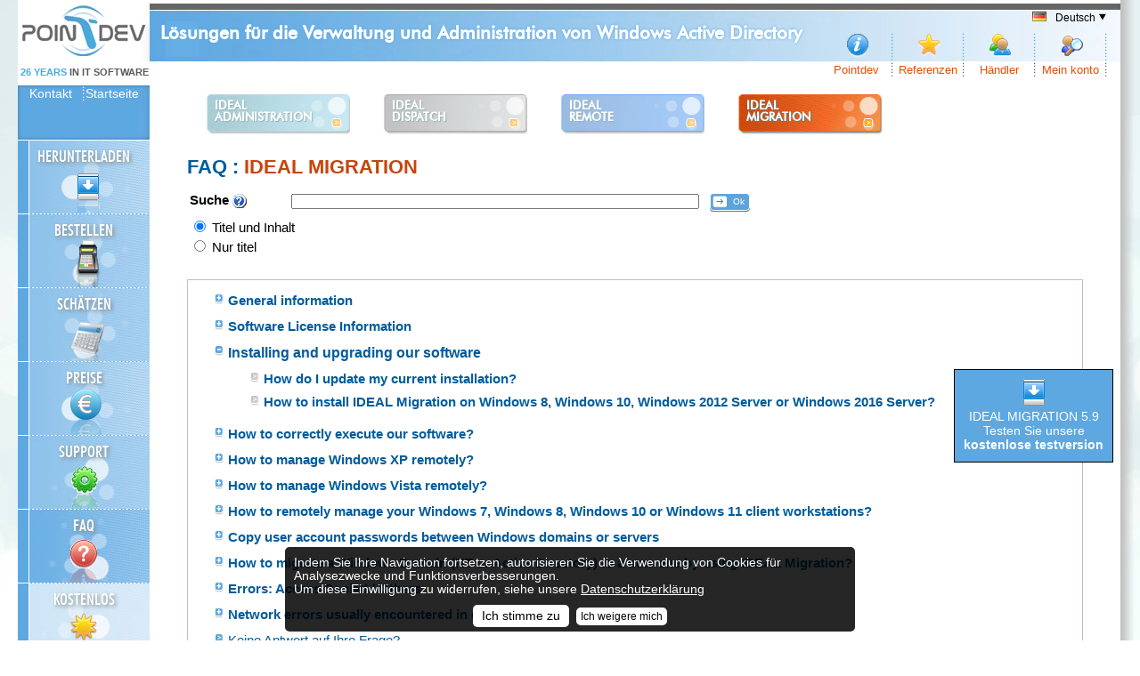

--- FILE ---
content_type: text/html; charset=UTF-8
request_url: https://www.pointdev.com/de/faq/liste-faq-ideal-migration-installing-and-upgrading-our-software-id-im-id-93.html
body_size: 10245
content:
<!doctype html>
<!--[if lt IE 7]>      <html class="no-js lt-ie9 lt-ie8 lt-ie7" lang="fr"> <![endif]-->
<!--[if IE 7]>         <html class="no-js lt-ie9 lt-ie8" lang="fr"> <![endif]-->
<!--[if IE 8]>         <html class="no-js lt-ie9" lang="fr"> <![endif]-->
<!--[if gt IE 8]><!--> <html class="no-js" lang="fr"> <!--<![endif]-->	
<head>
	
<!-- Google tag (gtag.js) -->
	<script async src="https://www.googletagmanager.com/gtag/js?id=G-NS1BT4G993"></script>
	<script>
	  window.dataLayer = window.dataLayer || [];
	  function gtag(){dataLayer.push(arguments);}
	  gtag('js', new Date());

	  gtag('config', 'G-NS1BT4G993');
	</script>
	
	
	

<!-- Google tag (gtag.js) CONVERSION -->
<script async src="https://www.googletagmanager.com/gtag/js?id=AW-1072346449"></script>
<script>
  window.dataLayer = window.dataLayer || [];
  function gtag(){dataLayer.push(arguments);}
  gtag('js', new Date());

  gtag('config', 'AW-1072346449');
</script>

	<meta http-equiv="Content-Type" content="text/html; charset=UTF-8" />
	
		<!--[if IE]><meta http-equiv="X-UA-Compatible" content="IE=edge"><![endif]-->
	<meta name="viewport" content="width=device-width, initial-scale=1, maximum-scale=1" />
		
	<base href="https://www.pointdev.com/" />
	
		<title>Installing and upgrading our software | IDEAL MIGRATION 5.9 : Automatisieren Sie die Konsolidierung und Migration von Active Directory sicher und zuverlässig | Pointdev</title>
	<meta name="description" content="Vereinfachen Sie die Verwaltung Ihrer Windows Active Directory-Domänen mit einem einzigen Tool, um alle Ihre Domänen, Server, Stationen und Benutzer zu verwalten." />
	<meta name="keywords" content="pointdev,ideal administration, ideal migration, ideal dispatch, ideal,migration,Fernbedienung, Helpdesk, Netzwerk, VNC, TightVNC, UltravNC, WAN, VPN, Netzwerkadministration, Netzwerkverwaltung, Benutzerübertragung, Domänenmigration, Domänenmigration, NT-Domäne, Active Directory, Microsoft-Domäne, Serverkonsolidierung, Domänenkonsolidierung, Benutzerkonto, Benutzerkennwort, Kennwort kopieren, Kennwort übertragen, Freigeben, Freigegebener Ordner, Druckerverwaltung, Server verwalten, ACL übertragen, ACL kopieren, Software bereitstellen, Software bereitstellen, Bereitstellen, Remote-Installation, Remote-Deinstallation, Netzwerk optimieren, Station optimieren, Sichern Netzwerk, Windows NT, Windows 2000, Windows XP, Windows 7,Windows 2003,Windows 2008,Windows 7,Windows 8,Windows 10,Windows 2016 Server, Windows 2019 Server,Software deinstallieren, Software deinstallieren" />
	<meta name="language" content="DE" />
	<meta name="author" content="Pointdev" />
	<meta name="copyright" content="Copyright 2026 - POINTDEV" />
	<meta name="robots" content="ALL" />
	<meta name="revisit-after" content="1 days" />
	<script type="text/javascript" src="./include/js/global.js"></script>
	<link href="./css/global.css?v=2.0" rel="stylesheet" type="text/css" media="screen" />
	<link href="./css/nv2.css?v=2.0" rel="stylesheet" type="text/css" media="screen" />
	<link href="./css/ideal-migration.css" rel="stylesheet" type="text/css" media="screen" />
	<link href="./css/global_print.css" rel="stylesheet" type="text/css" media="print" />
	<link rel="shorcut icon" type="image/x-icon" href="./images/favicon.ico" />
	
	<link rel="canonical" href="https://www.pointdev.com/en/faq/liste-faq-ideal-migration-installing-and-upgrading-our-software-id-im-id-93.html" />
	
	<link rel="stylesheet" type="text/css" href="./css/menu_logiciels.css" media="all" />
	<link href="./css/font.css" rel="stylesheet" type="text/css" media="screen" />
	<link href="./css/bouton.css?v=2.0" rel="stylesheet" type="text/css" media="screen" />
	
    <script type="text/javascript" src="./js/jquery-1.6.4.min.js"></script>
	<script type="text/javascript" src="./js/jquery.colorbox.js"></script>
		<link type="text/css" rel="stylesheet" href="./css/colorbox.css" />
	<script type="text/javascript" src="./js/reflection.js"></script>
	
	<link type="text/css" rel="stylesheet" href="./css/formulaire.css" />
	
	
	
	<style type="text/css">
		#principal {
			font-size:1.1em;
			/*font-size:1.10em;*/
		}
		
	</style>
	<style type="text/css">
	<!--
	.Style3 {color: #b1a52b; font-weight: bold; font-size:14px}
	.Style3bis {color: #4b4b54; font-weight: bold; font-size:14px}
	.Style6 {font-size: medium}
	.Style11 {font-size: 14px; font-weight: bold; }
	-->
    </style>
	
		
	
	<script type="text/javascript">
	<!--
	$(document).ready(function(){
		$(".diaporama").colorbox({rel:'diaporama', slideshow:true, slideshowSpeed:6000, transition:"fade", maxHeight:"80%", maxWidth:"80%" });
		$(".iframe").colorbox({iframe:true, width:"80%", height:"80%"});
		$(".youtube").colorbox({iframe:true, innerWidth:900, innerHeight:675});
		
		// Retour en haut de page
		$('#scrollToTop').click(function() {
			$('html,body').animate({scrollTop: 0}, 'slow');
			return false;
		});
		
		$(window).scroll(function(){
			posScroll = $(document).scrollTop();
			if(posScroll >=20) 
				$('#scrollToTop').fadeIn(600);
			else
				$('#scrollToTop').fadeOut(600);
		});
		
		//ombre image dans bouton produit
		$(".reflect").reflect({height:0.3,opacity:0.4});
		
		// Colorbox "texte"
		$(".colorbox_texte").colorbox({inline:true, width:"50%"});

	});
	-->
	</script>
</head>

<body>

<div id="page">

	<div id="wrapper">

				<div id="header">

			<div class="noprint">
				
				<h1>Lösungen für die Verwaltung und Administration von Windows Active Directory</h1>
	   
				<a href="de/index.php" id="logo_pointdev"><img src="./images/logo-pointdev.jpg" alt="" border="0" /></a>
				<a href="de/index.php" id="logo_pointdev_years">
					<span class="years-it">
    <strong>26 YEARS</strong> IN IT SOFTWARE
</span>
				</a>
				
				<ul class="nav">
					
					<li><a href="de/pointdev/index.php" id="pointdev" class="de" title="Unternehmensinformationen">Pointdev</a></li>
															<li><a href="de/references/index.php" id="references" class="de" title="Schauen Sie sich unsere Kundenreferenzen">Referenzen</a></li>
										<li><a href="de/resellers/index.php" id="revendeurs" class="de" title="Fachhandel liste">Händler</a></li>
										<li><a href="de/my-account/index.php" id="moncompte" class="de" title="Loggen Sie sich in Ihr Konto">Mein konto</a></li>
				</ul>

								<script>
					$( function() {
						$('#current_language').click(function() {
							$test = $('#selection_language').css("display");
							if($test=="block") {
								$('#selection_language').hide();
								$('#current_language').removeClass('hover');
							}
							else {
								$('#selection_language').show();
								$('#current_language').addClass('hover');
							} 
							return false;
						});
					});
				</script>
				<div id="langue">
										<div id="current_language"><img  src="./images/flags/de.png" alt="" />Deutsch <img src="./images/fleche-bas.png" alt="" style="ligne-height:middle; height:10px; margin:0; padding:0;" /></div>
	
					<div id="selection_language" style="display:none;">
						<ul>
							<li><a href="fr/index.php"><img  src="./images/flags/fr.png" alt="" />Französisch</a></li>
							<li><a href="en/index.php"><img  src="./images/flags/en.png" alt="" />Englisch</a></li>
							<li><a href="es/index.php"><img  src="./images/flags/es.png" alt="" />Spanisch</a></li>
							<li><a href="de/index.php"><img  src="./images/flags/de.png" alt="" />Deutsch</a></li>
							<li><a href="it/index.php"><img  src="./images/flags/it.png" alt="" />Italienisch</a></li>
							<li><a href="ru/index.php"><img  src="./images/flags/ru.png" alt="" />Russisch</a></li>
						</ul>
					</div>
				</div>
				
				
				
				<a href="" id="menu_responsive_lien"><img src="./images/bouton-menu-responsive.png" alt="Menu" title="Menu" /></a>
		
				<script type="text/javascript">
				<!--
				$(document).ready(function(){
					$(".responsive_cat_lien").click(function() {
						$test = $(this).next(".responsive_cat_liste").css("display");
						if($test=="block") {
							$(this).next(".responsive_cat_liste").hide("blind");
							$(this).css('font-weight','normal');
							$(this).parent().removeClass("hover");
						}
						else {
							$(this).next(".responsive_cat_liste").show("blind");
							$(this).css('font-weight','bold');
							$(this).parent().addClass("hover");
						} 
						return false;
						
					});
					
					// Menu responsive
					$("#menu_responsive_lien").click(function() {
						$test = $("#menu_responsive").css("display");
						if($test=="block") {
							$("#menu_responsive_lien").removeClass('hover');
							$("#menu_responsive").css("display","none");
						}
						else {
							$("#menu_responsive_lien").addClass('hover');
							$("#menu_responsive").css("display","block");
						} 
						return false;
					});
				});
				-->
				</script>
				
				<ul id="menu_responsive">
					<li><a href="de/index.php">STARTSEITE</a></li>
					<li><a href="de/contact/index.php">KONTAKTIEREN SIE UNS</a></li>
				
					<li><a href="de/pointdev/index.php">UNSERE FIRMA</a></li>
					<li><a href="" class="responsive_cat_lien">UNSERE SOFTWARE</a>
						<ul class="responsive_cat_liste" style="display:none;">
							<li><a href="de/ideal-administration/index.php" class="responsive_cat_lien" id="ideal_administration" title="Mehr Informationen über IDEAL Administration">IDEAL Administration</a>
								<ul class="responsive_cat_liste" style="display:none;">
									<li><a href="de/ideal-administration/index.php" id="ideal_administration" title="PRÄSENTATION IDEAL Administration">PRÄSENTATION</a>
									<li><a href="de/ideal-administration/screenshot.php" id="ideal_administration" title="SCREENSHOTS IDEAL Administration">SCREENSHOTS</a>
									<li><a href="de/ideal-administration/characteristic.php" id="ideal_administration" title="EIGENSCHAFTEN IDEAL Administration">EIGENSCHAFTEN</a>
									<li><a href="de/download/download.php?product=ia" id="ideal_administration" title="HERUNTERLADEN IDEAL Administration">HERUNTERLADEN</a>
									<li><a href="de/faq/faq.php?product=ia" id="ideal_administration" title="FAQ IDEAL Administration">FAQ</a>
									<li><a href="de/ideal-administration/price.php" id="ideal_administration" title="PREISE IDEAL Administration">PREISE</a>
									<li><a href="de/order-estimate/select-order.php?product=ia" id="ideal_administration" title="BESTELLEN IDEAL Administration">BESTELLEN</a>
									<li><a href="de/order-estimate/form-estimate.php?product=ia" id="ideal_administration" title="SCHÄTZEN IDEAL Administration">SCHÄTZEN</a>
									<li><a href="de/ideal-administration/whatsnew.php" id="ideal_administration" title="WAS IST NEU IDEAL Administration">WAS IST NEU</a>
									<li><a href="de/ideal-administration/.php" id="ideal_administration" title="VIDEOS IDEAL Administration">VIDEOS</a>
								</ul>
							</li>
							<li><a href="de/ideal-dispatch/index.php" class="responsive_cat_lien" id="ideal_dispatch" title="Mehr Informationen über IDEAL dispatch">IDEAL Dispatch</a>
								<ul class="responsive_cat_liste" style="display:none;">
									<li><a href="de/ideal-dispatch/index.php" id="ideal_dispatch" title="PRÄSENTATION IDEAL dispatch">PRÄSENTATION</a>
									<li><a href="de/ideal-dispatch/screenshot.php" id="ideal_dispatch" title="SCREENSHOTS IDEAL dispatch">SCREENSHOTS</a>
									<li><a href="de/ideal-dispatch/characteristic.php" id="ideal_dispatch" title="EIGENSCHAFTEN IDEAL dispatch">EIGENSCHAFTEN</a>
									<li><a href="de/download/download.php?product=id" id="ideal_dispatch" title="HERUNTERLADEN IDEAL dispatch">HERUNTERLADEN</a>
									<li><a href="de/faq/faq.php?product=id" id="ideal_dispatch" title="FAQ IDEAL dispatch">FAQ</a>
									<li><a href="de/ideal-dispatch/price.php" id="ideal_dispatch" title="PREISE IDEAL dispatch">PREISE</a>
									<li><a href="de/order-estimate/select-order.php?product=id" id="ideal_dispatch" title="BESTELLEN IDEAL dispatch">BESTELLEN</a>
									<li><a href="de/order-estimate/form-estimate.php?product=id" id="ideal_dispatch" title="SCHÄTZEN IDEAL dispatch">SCHÄTZEN</a>
									<li><a href="de/ideal-dispatch/whatsnew.php" id="ideal_dispatch" title="WAS IST NEU IDEAL dispatch">WAS IST NEU</a>
									<li><a href="de/ideal-dispatch/.php" id="ideal_dispatch" title="VIDEOS IDEAL dispatch">VIDEOS</a>
								</ul>
							</li>
							<li><a href="de/ideal-remote/index.php" class="responsive_cat_lien" id="ideal_remote" title="Mehr Informationen über IDEAL remote">IDEAL Remote</a>
								<ul class="responsive_cat_liste" style="display:none;">
									<li><a href="de/ideal-remote/index.php" id="ideal_remote" title="PRÄSENTATION IDEAL remote">PRÄSENTATION</a>
									<li><a href="de/ideal-remote/screenshot.php" id="ideal_remote" title="SCREENSHOTS IDEAL remote">SCREENSHOTS</a>
									<li><a href="de/ideal-remote/characteristic.php" id="ideal_remote" title="EIGENSCHAFTEN IDEAL remote">EIGENSCHAFTEN</a>
									<li><a href="de/download/download.php?product=ir" id="ideal_remote" title="HERUNTERLADEN IDEAL remote">HERUNTERLADEN</a>
									<li><a href="de/faq/faq.php?product=ir" id="ideal_remote" title="FAQ IDEAL remote">FAQ</a>
									<li><a href="de/ideal-remote/price.php" id="ideal_remote" title="PREISE IDEAL remote">PREISE</a>
									<li><a href="de/order-estimate/select-order.php?product=ir" id="ideal_remote" title="BESTELLEN IDEAL remote">BESTELLEN</a>
									<li><a href="de/order-estimate/form-estimate.php?product=ir" id="ideal_remote" title="SCHÄTZEN IDEAL remote">SCHÄTZEN</a>
									<li><a href="de/ideal-remote/whatsnew.php" id="ideal_remote" title="WAS IST NEU IDEAL remote">WAS IST NEU</a>
									<li><a href="de/ideal-remote/.php" id="ideal_remote" title="VIDEOS IDEAL remote">VIDEOS</a>
								</ul>
							</li>
							<li><a href="de/ideal-migration/index.php" class="responsive_cat_lien" id="ideal_migration" title="Mehr Informationen über IDEAL migration">IDEAL Migration</a>
								<ul class="responsive_cat_liste" style="display:none;">
									<li><a href="de/ideal-migration/index.php" id="ideal_migration" title="PRÄSENTATION IDEAL migration">PRÄSENTATION</a>
									<li><a href="de/ideal-migration/screenshot.php" id="ideal_migration" title="SCREENSHOTS IDEAL migration">SCREENSHOTS</a>
									<li><a href="de/ideal-migration/characteristic.php" id="ideal_migration" title="EIGENSCHAFTEN IDEAL migration">EIGENSCHAFTEN</a>
									<li><a href="de/download/download.php?product=im" id="ideal_migration" title="HERUNTERLADEN IDEAL migration">HERUNTERLADEN</a>
									<li><a href="de/faq/faq.php?product=im" id="ideal_migration" title="FAQ IDEAL migration">FAQ</a>
									<li><a href="de/ideal-migration/price.php" id="ideal_migration" title="PREISE IDEAL migration">PREISE</a>
									<li><a href="de/order-estimate/select-order.php?product=im" id="ideal_migration" title="BESTELLEN IDEAL migration">BESTELLEN</a>
									<li><a href="de/order-estimate/form-estimate.php?product=im" id="ideal_migration" title="SCHÄTZEN IDEAL migration">SCHÄTZEN</a>
									<li><a href="de/ideal-migration/whatsnew.php" id="ideal_migration" title="WAS IST NEU IDEAL migration">WAS IST NEU</a>
																	</ul>
							</li>
																				</ul>
					</li>
										<li><a href="de/prices/index.php">UNSERE PREISE</a></li>
					<li><a href="de/download/index.php">HERUNTERLADEN</a></li>
					<li><a href="de/order-estimate/order.php">BESTELLEN</a></li>
					<li><a href="de/order-estimate/select-estimate.php">SCHÄTZEN</a></li>
					<li><a href="de/support/index.php">TECHNISCHER SUPPORT</a></li>
					<li><a href="de/faq/index.php">FAQ</a></li>
					<li><a href="de/resellers/index.php">UNSERE WIEDERVERKÄUFER</a></li>
					<li><a href="de/references/index.php">UNSERE REFERENZEN</a></li>
					<li><a href="de/my-account/index.php" >MEIN KONTO</a></li>
					
															<li><a href="de/free/index.php">KOSTENLOS</a></li>
			
				</ul>

			</div>
			
			
			
		</div>
		
		<div id="header2">
			<div id="menu_top">
				<a href="de/contact/index.php" id="contact" class="de " title="Kontakt Pointdev">Kontakt</a> 
				<a href="de/index.php" id="accueil" class="de" title="Startseite">Startseite</a>
			</div>
				
				
																<div class="products">
					<div class="col-1-4-products" style="padding:10px 5px"><a href="de/ideal-administration/index.php" class="bouton_produit_petit  ia"><div class="nom"><span class="grand">IDEAL<br />ADMINISTRATION</span></div><span class="puce"><img src="images/puce_btn_produit.png" /></span></a></div>
					<div class="col-1-4-products" style="padding:10px 5px"><a href="de/ideal-dispatch/index.php" class="bouton_produit_petit  id"><div class="nom"><span class="grand">IDEAL<br />Dispatch</span></div><span class="puce"><img src="images/puce_btn_produit.png" /></span></a></div>
					<div class="col-1-4-products" style="padding:10px 5px"><a href="de/ideal-remote/index.php" class="bouton_produit_petit  ir"><div class="nom"><span class="grand">IDEAL<br />Remote</span></div><span class="puce"><img src="images/puce_btn_produit.png" /></span></a></div>
					<div class="col-1-4-products" style="padding:10px 5px"><a href="de/ideal-migration/index.php" class="bouton_produit_petit hover im"><div class="nom"><span class="grand">IDEAL<br />Migration</span></div><span class="puce"><img src="images/puce_btn_produit.png" /></span></a></div>
				</div>
					</div>
		
		
				<div id="menu">
			<ul class="nav">
				<li><a href="de/download/index.php" id="telechargements" class="de" title="Laden Sie unsere Software">HERUNTERLADEN</a></li>
								<li><a href="de/order-estimate/order.php" id="commande" class="de" title="BESTELLEN">BESTELLEN</a></li>
				<li><a href="de/order-estimate/select-estimate.php" id="devis" class="de" title="SCHÄTZEN">SCHÄTZEN</a></li>
				<li><a href="de/prices/index.php" id="tarifs" class="euro de" title="Preise Software">PREISE</a></li>
				<li><a href="de/support/index.php" id="support" class="de" title="Kontaktieren Sie unseren technischen Support">SUPPORT</a></li>
				<li><a href="de/faq/index.php" id="faq" class="de actif" title="Lesen Sie unsere Online-FAQ">FAQ</a></li>
				<li><a href="de/free/index.php" id="free" class="de" title="Unsere kostenlose Software">KOSTENLOS</a></li>
			</ul>

			<div id="adresse">
				<span><strong>POINTDEV</strong><br />
				Espace Reva<br />
				2 allée Josime MARTIN<br />
				13160 CHATEAURENARD<br />
				FRANCE<br />
				Tel : 33  9 77 63 61 94<br />
				
				Faxnummer : 33  4 32 62 71 35
				</span>
				<span class="tel">
				Tel: 33 9 77 63 61 94<br />
								</span>
			</div>
			
					
			<center><a href="https://www.facebook.com/pointdev/" target="_blank" id="nav_facebook"><img src="./images/join-facebook.jpg" border="0" style="margin-top:1px;" alt="Facebook" /></a></center>
			
			
				
	</div>
		
		<div id="principal">
			
							
				
														<h3 class="couleur">FAQ : <a href="de/faq/faq.php?product=im">IDEAL MIGRATION</a></h3>
										
					<form action="de/faq/faq.php" method="post">
					
					<table style="width:100%;">
						<tr>
							<td style="width:110px;"><strong>Suche</strong> 
								<a href="#colorbox_texte" class="colorbox_texte" id="faq_aide" >
									<img src="./images/aide.png" alt="Hilfe" title="Hilfe" style="vertical-align:middle;" />
								</a>
							</td>
							<td style="width:calc(100%-110px); width:-moz-calc(100%-110px); width:-webkit-calc(100%-110px);">
								<input type="text" id="titre_recherche" name="recherche" style="font-family: Verdana, Arial, Helvetica, sans-serif; font-size:10px; width:65%; max-width:450px " value="" />
								&nbsp;
								<input type="submit" value="Ok" style="font-family: Verdana, Arial, Helvetica, sans-serif; font-size:10px " />
								
								
								
	
								<!-- Texte affichÃ© dans la colorbox via le lien ci-dessus  -->
								<div style='display:none'>
									<div id='colorbox_texte' style='padding:10px; background:#fff;'>
									<h3>FAQ</h3>
									
									<p>By using this <strong>search engine</strong>, you can search one or more terms in the complete <strong>Pointdev FAQ</strong>.</p>
<ul>
<li>In order to look for <strong>one or more keywords</strong>, type them in the search field using <strong>space to separate them</strong>.<br /><br /><em>ex : remote control</em><br /><br />This search will show you every FAQ containing the word "remote" OR "control".<br /><br /></li>
<li>In order to look for <strong>a full sentence</strong>, use the <strong>quotes " " </strong>around your keywords</li>
<li style="font-weight: normal; padding: 2px 0px 5px 15px; text-indent: 0px; "><em>ex : "remote control"</em><br /><br />This search will show you every FAQ containing the whole word "remote control".</li>
</ul>
<p><br style="line-height: 1.5em; background-color: initial;" /></p>									</div>
								</div>
								<!-- Fin Texte -->
							</td>
						</tr>
						<tr>
							<td colspan="2">	
								
																 <script type="text/javascript"> 
									$(document).ready(function() { 
										
										/*
										$("#fermer_suggestion").click(function() {
											$("#suggestion_faq").hide("slow");
											return false;			
										});
										*/
										
										$("#titre_recherche").keyup(function(){ //focusout(function(){ 
											var req=$("#titre_recherche").attr("value"); 
											var chaine=$("#chaine").val(); 
											var logiciel="im"; 
											//requête ajax, appel du fichier recherche_ajax.php 
											$.ajax({ 
												type: "GET", 
												url: "./support_suggestion.php?langue=de&logiciel="+logiciel+"&chaine="+chaine+"&type_recherche=faq&recherche="+req, 
												dataType : "html", 
												//affichage de l'erreur en cas de problème 
												error:function(msg, string){ 
													$("#suggestion_faq").hide("slow"); 
													//alert( "Error !: " + string ); 
												}, 
												success:function(data){ 
													//alert(data); 
													//on met à jour le div suggest avec les données reçus 
													$("#suggestion_faq").empty(); 
													$("#suggestion_faq").append(data); 
													$("#suggestion_faq").show("slow"); 
												}
											}); 
										}); 
										
										$("#chaine").change(function(){ 
											var req=$("#titre_recherche").attr("value"); 
											var chaine=$("#chaine").val(); 
											var logiciel="im"; 
											//requête ajax, appel du fichier recherche_ajax.php 
											$.ajax({ 
												type: "GET", 
												url: "./support_suggestion.php?langue=de&logiciel="+logiciel+"&chaine="+chaine+"&type_recherche=faq&recherche="+req, 
												dataType : "html", 
												//affichage de l'erreur en cas de problème 
												error:function(msg, string){ 
													$("#suggestion_faq").hide("slow"); 
													//alert( "Error !: " + string ); 
												}, 
												success:function(data){ 
													//alert(data); 
													//on met à jour le div suggest avec les données reçus 
													$("#suggestion_faq").empty(); 
													$("#suggestion_faq").append(data); 
													$("#suggestion_faq").show("slow"); 
												}
											}); 
										}); 
									}) 
								 </script>
								 <div id="suggestion_faq" style="position:relative; display:none;">
								 
								 </div>
							</td>
						</tr>
						<tr>
							<td colspan="2" style="font-size:1.0em;">
								 
								 						
								<input type="radio" name="chaine" value="1" checked='checked' />&nbsp;Titel und Inhalt<br />
								<input type="radio" name="chaine" value="2"  />&nbsp;Nur titel							</td>
						</tr>
					</table>
					<input type="hidden" value="im" name="produit" />
					</form>
					
					<br />					
										
										
									  
										<table width="100%" border="0" class="table2">
						<tr>
														<style type="text/css">
								#principal ul li {
									background-image:url(./images/puce-plus.gif);
									font-size:1em;
									color:#005c9c;
									font-weight:normal;
								}
								
								#principal ul li a {
									color:#005c9c;
									font-weight:bold;
								}
								
								#principal ul li a:hover {
									color:#C6450D;
									font-weight:bold;
								}
								
								#principal ul li.hover {
									background-image:url(./images/puce-moins.gif);
									
								}
								
								#principal ul li.hover a {
									color:#005c9c;
									font-weight:bold;
								}
							</style>
							
							<script type="text/javascript">
							<!--
							$(document).ready(function(){
								$(".titre_cat_faq").click(function() {
									$test = $(this).next(".liste_cat_faq").css("display");
									if($test=="block") {
										$(this).next(".liste_cat_faq").hide("blind");
										//$(this).css('font-weight','normal');
										$(this).css('font-weight','bold');
										$(this).css('color','#005c9c');
										$(this).parent().removeClass("hover");
									}
									else {
										$(this).next(".liste_cat_faq").show("blind");
										$(this).css('font-weight','bold');
										$(this).css('color','#C6450D');
										
										//$(this).css('font-weight','normal');
										$(this).parent().addClass("hover");
									} 
									return false;
									
								});
							});
							-->
							</script>
	
							<td width="100%">
								<ul>
																	<li ><a href="de/faq/liste-faq-ideal-migration-general-information-id-im-id-48.html#top" class="titre_cat_faq"><span >General information</span></a>
										<div class="liste_cat_faq" style="display:none;">
											<ul>
																									<li>
													<a href="de/faq/faq-ideal-migration-contact-pointdev-phone-fax-id-294.html">How do I get in touch with Pointdev?</a></li>
																									<li>
													<a href="de/faq/faq-ideal-migration-active-directory-migration-software-tool-pointdev-id-931.html">Do you have an active directory migration software in your tool range?</a></li>
																									<li>
													<a href="de/faq/faq-ideal-migration-when-use-id-400.html">What are the situations in which IDEAL Migration can be used?</a></li>
																									<li>
													<a href="de/faq/faq-ideal-migration-how-contact-technical-support-id-250.html">How and when can one reach your technical support team?</a></li>
																									<li>
													<a href="de/faq/faq-ideal-migration-ftp-access-upgrade-id-249.html">FTP access to the upgrades?</a></li>
																									<li>
													<a href="de/faq/faq-ideal-migration-stop-server-id-254.html">Do we have to stop the servers to carry out migration?</a></li>
																									<li>
													<a href="de/faq/faq-ideal-migration-offline-online-id-253.html">Do servers and/or domains have to be connected together?</a></li>
																									<li>
													<a href="de/faq/faq-ideal-migration-multi-language-id-251.html">Can "French" servers be migrated using the English version of IDEAL Migration?</a></li>
																									<li>
													<a href="de/faq/faq-ideal-migration-error-code-explanation-id-256.html">Where can I get a detailed explanation of the error codes?</a></li>
																									<li>
													<a href="de/faq/faq-ideal-migration-windows-2008-2012-2016-2019-compatible-id-380.html">Is your software compatible with Windows 2008 / 2012 / 2016 / 2019 / 2022 Server ?</a></li>
																									<li>
													<a href="de/faq/faq-ideal-migration-compatible-64-bits-os-id-385.html">Is your software compatible with 64 bits Operating Systems?</a></li>
																									<li>
													<a href="de/faq/faq-ideal-migration-port-tcp-udp-netbios-id-390.html">What port numbers does your software need?</a></li>
																							</ul>
										</div>
									</li>
																		<li ><a href="de/faq/liste-faq-ideal-migration-software-license-information-id-im-id-49.html#top" class="titre_cat_faq"><span >Software License Information</span></a>
										<div class="liste_cat_faq" style="display:none;">
											<ul>
																									<li>
													<a href="de/faq/faq-ideal-migration-what-license-need-id-258.html">How do I find out what license I need?</a></li>
																									<li>
													<a href="de/faq/faq-ideal-migration-register-license-key-id-257.html">How do I apply my registration key?</a></li>
																									<li>
													<a href="de/faq/faq-ideal-migration-key-download-new-version-id-314.html">I've just received my key. Do I have to download a new version?</a></li>
																									<li>
													<a href="de/faq/faq-ideal-migration-how-long-license-id-322.html">How long are the licenses valid?</a></li>
																							</ul>
										</div>
									</li>
																		<li class="hover"><a href="de/faq/liste-faq-ideal-migration-installing-and-upgrading-our-software-id-im-id-93.html#top" class="titre_cat_faq"><span  style="font-size:1.1em; font-weight:bold;" >Installing and upgrading our software</span></a>
										<div class="liste_cat_faq" style="display:block;">
											<ul>
																									<li>
													<a href="de/faq/faq-ideal-migration-update-current-installation-id-325.html">How do I update my current installation?</a></li>
																									<li>
													<a href="de/faq/faq-ideal-migration-install-package-ideal-migration-windows-8-10-2012-2016-server-id-912.html">How to install IDEAL Migration on Windows 8, Windows 10, Windows 2012 Server or Windows 2016 Server?</a></li>
																							</ul>
										</div>
									</li>
																		<li ><a href="de/faq/liste-faq-ideal-migration-how-to-correctly-execute-our-software-id-im-id-203.html#top" class="titre_cat_faq"><span >How to correctly execute our software?</span></a>
										<div class="liste_cat_faq" style="display:none;">
											<ul>
																									<li>
													<a href="de/faq/faq-ideal-migration-how-run-software-windows-8-10-11-2012-2016-2019-2022-server-id-919.html">How to run the software on Windows 8, Windows 10, Windows 2012 Server, Windows 2016 Server (or higher)?</a></li>
																							</ul>
										</div>
									</li>
																		<li ><a href="de/faq/liste-faq-ideal-migration-how-to-manage-windows-xp-remotely-id-im-id-98.html#top" class="titre_cat_faq"><span >How to manage Windows XP remotely?</span></a>
										<div class="liste_cat_faq" style="display:none;">
											<ul>
																									<li>
													<a href="de/faq/faq-ideal-migration-administrate-manage-xp-station-remotely-id-339.html">How to administrate a Windows XP station remotely?</a></li>
																							</ul>
										</div>
									</li>
																		<li ><a href="de/faq/liste-faq-ideal-migration-how-to-manage-windows-vista-remotely-id-im-id-99.html#top" class="titre_cat_faq"><span >How to manage Windows Vista remotely?</span></a>
										<div class="liste_cat_faq" style="display:none;">
											<ul>
																									<li>
													<a href="de/faq/faq-ideal-migration-administrate-manage-vista-station-remotely-id-341.html">How to administrate a Windows Vista station remotely?</a></li>
																							</ul>
										</div>
									</li>
																		<li ><a href="de/faq/liste-faq-ideal-migration-how-to-remotely-manage-your-windows-7,-windows-8,-windows-10-or-windows-11-client-workstations-id-im-id-166.html#top" class="titre_cat_faq"><span >How to remotely manage your Windows 7, Windows 8, Windows 10 or Windows 11 client workstations?</span></a>
										<div class="liste_cat_faq" style="display:none;">
											<ul>
																									<li>
													<a href="de/faq/faq-ideal-migration-administrate-wmi-registry-manage-windows-7-8-10-11-station-remotely-id-712.html">How to administrate a Windows 7, Windows 8 or Windows 10 (and higher) station remotely?</a></li>
																							</ul>
										</div>
									</li>
																		<li ><a href="de/faq/liste-faq-ideal-migration-copy-user-account-passwords-between-windows-domains-or-servers-id-im-id-108.html#top" class="titre_cat_faq"><span >Copy user account passwords between Windows domains or servers</span></a>
										<div class="liste_cat_faq" style="display:none;">
											<ul>
																									<li>
													<a href="de/faq/faq-ideal-migration-copy-user-account-password-id-409.html">Can users keep their passwords?</a></li>
																									<li>
													<a href="de/faq/faq-ideal-migration-requirement-copy-user-account-password-id-408.html">What prerequisites need satisfying when migrating user passwords?</a></li>
																									<li>
													<a href="de/faq/faq-ideal-migration-migrating-migrate-copy-user-passwords-from-to-windows-2003-xp-id-580.html">Migrating user passwords from and to Windows 2003 and XP</a></li>
																									<li>
													<a href="de/faq/faq-ideal-migration-migrating-migrate-copy-user-passwords-from-to-windows-2008-vista-7-id-581.html">Migrating user passwords from and to Windows 2008, Vista and 7</a></li>
																							</ul>
										</div>
									</li>
																		<li ><a href="de/faq/liste-faq-ideal-migration-how-to-migrate-a-windows-domain-(nt-or-active-directory)-to-a-new-one-by-using-ideal-migration-id-im-id-50.html#top" class="titre_cat_faq"><span >How to migrate a Windows Domain (NT or Active Directory) to a new one by using IDEAL Migration?</span></a>
										<div class="liste_cat_faq" style="display:none;">
											<ul>
																									<li>
													<a href="de/faq/faq-ideal-migration-how-manage-sidhistory-attribut-migration-id-371.html">How to manage the SIDHistory attribute?</a></li>
																									<li>
													<a href="de/faq/faq-ideal-migration-how-migrate-user-station-new-active-directory-domain-id-851.html">How to migrate users and stations to a new Active Directory Domain?</a></li>
																									<li>
													<a href="de/faq/faq-ideal-migration-migrate-standalone-member-server-id-266.html">How to migrate from a standalone server to a member server?</a></li>
																									<li>
													<a href="de/faq/faq-ideal-migration-migrate-nt4-windows-2000-2003-2008-id-267.html">How to migrate from Windows NT4 to Windows 2000 or Windows 2003/2008 without using an additional server?</a></li>
																									<li>
													<a href="de/faq/faq-ideal-migration-replace-windows-2000-server-2003-2008-id-268.html">How to replace a Windows 2000 PDC server by a Windows 2003/2008?</a></li>
																									<li>
													<a href="de/faq/faq-ideal-migration-migrate-printer-queue-id-265.html">How do I migrate printers?</a></li>
																									<li>
													<a href="de/faq/faq-ideal-migration-how-enable-disable-filtering-sidhistory-netdom-trust-id-373.html">How to enable/disable filtering for SIDHistory management?</a></li>
																									<li>
													<a href="de/faq/faq-ideal-migration-select-objet-transfer-copy-id-260.html">Can I select what objects will be transferred?</a></li>
																									<li>
													<a href="de/faq/faq-ideal-migration-export-objet-properties-database-id-261.html">Can the various migrated objects be saved in a database?</a></li>
																									<li>
													<a href="de/faq/faq-ideal-migration-file-folder-exculive-security-acl-id-259.html">And what about personal files or folders with exclusive access?</a></li>
																									<li>
													<a href="de/faq/faq-ideal-migration-access-denied-server-id-264.html">How do I avoid the "access denied" error message when installing agents?</a></li>
																									<li>
													<a href="de/faq/faq-ideal-migration-file-directory-migrate-acl-security-id-262.html">Files and directories are not transferred when migrating</a></li>
																									<li>
													<a href="de/faq/faq-ideal-migration-migrate-group-member-id-263.html">Group members are not transferred when migrating user groups</a></li>
																							</ul>
										</div>
									</li>
																		<li ><a href="de/faq/liste-faq-ideal-migration-errors--access-denied--others-id-im-id-182.html#top" class="titre_cat_faq"><span >Errors: Access Denied / Others</span></a>
										<div class="liste_cat_faq" style="display:none;">
											<ul>
																									<li>
													<a href="de/faq/faq-ideal-migration-access-denied-error-migration-sidhistory-attribute-id-820.html">I get an error "Access Denied" during the migration of the SIDHistory attribute</a></li>
																									<li>
													<a href="de/faq/faq-ideal-migration-access-denied-error-migration-workstation-client-id-821.html">I get an error "Access Denied" during the migration of workstations</a></li>
																									<li>
													<a href="de/faq/faq-ideal-migration-access-denied-server-id-852.html">How do I avoid the "access denied" error message when installing agents?</a></li>
																									<li>
													<a href="de/faq/faq-ideal-migration-migrate-group-member-id-853.html">Group members are not transferred when migrating user groups</a></li>
																									<li>
													<a href="de/faq/faq-ideal-migration-file-directory-migrate-acl-security-id-854.html">Files and directories are not transferred when migrating</a></li>
																									<li>
													<a href="de/faq/faq-ideal-migration-password-lsass.exe-restart-id-855.html">I have a LSASS.EXE error during the password migration and the server restarts, why?</a></li>
																							</ul>
										</div>
									</li>
																		<li ><a href="de/faq/liste-faq-ideal-migration-network-errors-usually-encountered-in-our-software-id-im-id-116.html#top" class="titre_cat_faq"><span >Network errors usually encountered in our software</span></a>
										<div class="liste_cat_faq" style="display:none;">
											<ul>
																									<li>
													<a href="de/faq/faq-ideal-migration-system-error-53-error-53-dns-windows-error-53-the-network-path-was-not-found-id-454.html">How to troubleshoot the "System error 53 has occurred. The network path was not found" message ?</a></li>
																									<li>
													<a href="de/faq/faq-ideal-migration-windows-error-1208-an-extended-error-has-occured-id-656.html">How to troubleshoot the "[1208] An extended error has occured" message ?</a></li>
																									<li>
													<a href="de/faq/faq-ideal-migration-password-lsass.exe-restart-id-823.html">I have a LSASS.EXE error during the password migration and the server restarts, why?</a></li>
																							</ul>
										</div>
									</li>
																		<li style="background-image:url(../images/puce.gif);">Keine Antwort auf Ihre Frage?										<ul>
											<li><a href="de/support/index.php?product=im">Kontaktieren Sie unseren technischen Support</a></li>
											<li><a href="de/faq/all.php">Alle FAQs</a></li>
										</ul>
									</li>
								</ul>
							</td>	
						</tr>
					</table>					
		
					<br />
										
														
				<br /><br />
				
				<span class="faq_titre">
				<center><strong>FAQ : </strong>
									<a href="de/faq/faq.php?product=ia">IDEAL ADMINISTRATION</a>
				|					<a href="de/faq/faq.php?product=id">IDEAL DISPATCH</a>
				|					<a href="de/faq/faq.php?product=ir">IDEAL REMOTE</a>
				|					<a href="de/faq/faq.php?product=im">IDEAL MIGRATION</a>
								</center>
				</span>
				
				<br /><br />
			

			
		</div>
		
		<style type="text/css">
		#download {
		bottom:200px;
		right:30px;
		z-index:100;
		position:fixed;
		background-color:#5ea8e1;
		color:#FFFFFF;
		padding: 10px;
		border: 1px solid #000;
		text-align:center;
		line-height:16px;
		font-weight:normal;
		}

		a #download:hover{
		box-shadow: 0px 0px 5px #222;
		-moz-box-shadow: 0px 0px 5px #222;
		-webkit-box-shadow: 0px 0px 5px #222;
		text-decoration: none !important;
		}

		</style>
				
						<a href="https://www.pointdev.com/de/download/download.php?product=im&amp;origin=faq-de-im" class=""><div id="download"><img src="./images/picto-telechargement.png" /><br />IDEAL MIGRATION 5.9 <br />Testen Sie unsere<br /><strong>kostenlose testversion</strong></div></a>
						
						
			
	
				<div style="clear:both"></div>
		
							
					
		<div id="footer">

	<div class="liste col col-1-4-accueil">
  <p class="titre"><strong>SOFTWARE</strong></p>

  <ul class="nav nav-footer-2cols">
    <li><a href="de/ideal-administration/index.php" id="ideal_administration_footer" title="Mehr Informationen über IDEAL ADMINISTRATION">IDEAL ADMINISTRATION</a></li>

    <li><a href="de/ideal-dispatch/index.php" id="ideal_dispatch_footer"  title="Mehr Informationen über IDEAL DISPATCH">IDEAL DISPATCH</a></li>

    <li><a href="de/ideal-remote/index.php" id="ideal_remote_footer"  title="Mehr Informationen über IDEAL REMOTE">IDEAL REMOTE</a></li>

    <li><a href="de/ideal-migration/index.php" id="ideal_migration_footer"  title="Mehr Informationen über IDEAL MIGRATION">IDEAL MIGRATION</a></li>
  </ul>
</div>
			
<div class="liste separation col-1-4-accueil">
  <p class="titre"><strong>DIENSTLEISTUNGEN</strong></p>

  <ul class="nav nav-footer-2cols">
    <li><a href="de/download/index.php" id="telechargements_footer"  title="Laden Sie unsere Software">HERUNTERLADEN</a></li>

    <li><a href="de/order-estimate/estimate.php" id="devis_footer"  title="Fordern Sie ein Angebot an">FORDERN SIE EIN ANGEBOT AN</a></li>

    <li><a href="de/order-estimate/order.php" id="commande_footer"  title="BESTELLEN">BESTELLEN</a></li>

    <li><a href="de/prices/index.php" id="tarifs_footer"  title="Preise Software">PREISE</a></li>

    <li><a href="de/support/index.php" id="support_footer"  title="Kontaktieren Sie unseren technischen Support">TECHNISCHER SUPPORT</a></li>

    <li><a href="de/contact/opinion.php" id="opinion_footer"  title="Sagen Sie uns Ihre Meinung">SAGEN SIE UNS IHRE MEINUNG</a></li>

    <li><a href="de/faq/index.php" id="faq_footer" class="actif" title="Lesen Sie unsere Online-FAQ">FAQ</a></li>

    <li><a href="de/free/index.php" id="free_footer"  title="Unsere kostenlose Software">KOSTENLOS</a></li>
  </ul>
</div>
				
			<div class="liste separation col-1-4-accueil">
			  <p class="titre"><strong>SITEMAP</strong></p>

			  <ul class="nav nav-footer-2cols">
				<li><a href="de/index.php" id="accueil_footer" title="Startseite">STARTSEITE</a></li>

				<li><a href="de/contact/index.php" id="contact_footer"  title="Kontakt Pointdev">KONTAKTIERE UNS</a></li>

				<li><a href="de/pointdev/index.php" id="pointdev2_footer" title="Unternehmensinformationen" >POINTDEV</a></li>

				<li><a href="de/references/index.php" id="references2_footer" title="Schauen Sie sich unsere Kundenreferenzen" >REFERENZEN</a></li>

				<li><a href="de/reseller/index.php" id="revendeurs2_footer" title="Fachhandel liste" >HÄNDLER</a></li>

								  <li><a href="de/my-account/index.php" id="moncompte2_footer" title="Loggen Sie sich in Ihr Konto" >MEIN KONTO</a></li>
				
				<li><a href="de/testimonials/index.php" id="temoignages_footer" title="Empfehlungen" >EMPFEHLUNGEN</a></li>

				<li><a href="de/legal-forms/index.php" id="mentions_footer" title="Rechtsformen">RECHTSFORMEN</a></li>

				<li><a href="de/sitemap/index.php" id="plan_footer" title="Sitemap">SITEMAP</a></li>
			  </ul>
			</div>
			
			<div class="liste separation col-1-4-accueil">
				<p class="titre"><strong>POINTDEV</strong></p>
				ESPACE REVA<br />
				2 ALLEE JOSIME MARTIN<br />
				13160 CHATEAURENARD<br />
				FRANCE<br />
				
								
				
				
			</div>	
			
			<div style="clear:both"></div>
			
			<p style="text-align:right; background:#FFF;">
				<a href="#" onclick="window.print();" id="imprimer_footer" title="Imprimer"><img src="./images/print.png" title="Drucken" alt="Drucken" /></a>
				<a href="/de/faq/liste-faq-ideal-migration-installing-and-upgrading-our-software-id-im-id-93.html#" id="haut_page_footer" title="Haut de la page"><img src="./images/top.png" title="Zum Seitenanfang" alt="Zum Seitenanfang" /></a>
			</p>
	
		</div>
		
		
		
		<div id="RGPD" style="display:none;">
			Indem Sie Ihre Navigation fortsetzen, autorisieren Sie die Verwendung von Cookies für Analysezwecke und Funktionsverbesserungen.
<br />
Um diese Einwilligung zu widerrufen, siehe unsere <a href="https://www.pointdev.com/de/legal-forms/index.php#privacy-policy">Datenschutzerklärung</a>			
									<br /><br />
			
			<center><a href="javascript:closeCookies();" class="bouton_RGPD">Ich stimme zu</a>&nbsp; <a href="javascript:closeCookiesRefuse();" class="bouton_RGPD_petit">Ich weigere mich</a></center>
			
						

		</div>
		
		
		<script type="text/javascript" src="./js/js.cookie.js"></script>
		<script type="text/javascript">
			function closeCookies() {
				Cookies.set('cookiesRGPD','1', { expires:365, secure: true, domain: 'pointdev.com' });
				document.getElementById('RGPD').style.display = 'none';
			}
			
			function closeCookiesRefuse() {
				Cookies.set('cookiesRGPD','0', { expires:365, secure: true, domain: 'pointdev.com' });
				document.getElementById('RGPD').style.display = 'none';
			}


			if (Cookies.get('cookiesRGPD')==1) {
				document.getElementById('RGPD').style.display = 'none';
			}
			else if (Cookies.get('cookiesRGPD')==0) {
				document.getElementById('RGPD').style.display = 'none';
				window['ga-disable-UA-XXXXX-YG-NS1BT4G993'] = true;
			}
			else {
			document.getElementById('RGPD').style.display = 'block';
			}
		</script>
		
		<div id="scrollToTop">
			<a href="#top" title="Zurück zum Anfang"><img src="./images/icone-retour-haut.png" alt="Zurück zum Anfang" title="Zurück zum Anfang" /></a>
        </div>


	<style type="text/css">
		<!--
		body {
		background: url('./images/upload/promos/fond_ecran_pointdev.jpg') repeat-y 0px 0px;
		background-attachment:fixed;
		background-position:bottom;
		}	
		-->
	</style>


		

	</div>

</div>

</body>
</html>


--- FILE ---
content_type: text/css
request_url: https://www.pointdev.com/css/global.css?v=2.0
body_size: 7069
content:
/* Ci-dessous : CSS media queries */


/* iphone 5 */
@media screen and (max-width: 330px) {
	body {
		font-size:0.70em;
		padding:0 0 0 7px;
	}
}

/* smartphone et tablette */
@media screen and (max-width: 1000px) {
	body {
		font-size:0.75em;
		padding:0 0 0 7px;
	}
	.col-1-1 {
		float: left;
		width:100%;
	}
	.col-2-3 {
		float: left;
		width: 100%;
	}
	.col-2-3-texte {
		float: left;
		width: 66.66%;
	}
	.col-1-2 {
		float: left;
		width: 100%;
	}
	.col-1-2-popup {
		float:left;
		width:50%;
	}
	.col-1-2-boutons {
		float: left;
		width:50%;
	}
	.col-1-2-logiciels {
		float: left;
		/*width: 100%;*/
		min-width:50%;
		max-width:50%;
	}
	.col-1-3 {
		float: left;
		/*width: 100%;*/
		min-width:100%;
		max-width:100%;
	}
	.col-1-3-texte {
		float: left;
		width: 33.33%;
	}
	.col-1-3-logiciels {
		float: left;
		/*width: 100%;*/
		min-width:33.33%;
		max-width:33.33%;
	}
	.col-1-3-boutons {
		float: left;
		/*width: 100%;*/
		min-width:33.33%;
		max-width:33.33%;
	}
	.col-1-4 {
		float: left;
		min-width:50%;
		max-width:50%;
	}
	.col-1-4-accueil {
		float: left;
		min-width:50%;
		max-width:50%;
	}
	.col-1-4-texte {
		float: left;
		width: 50%;
	}
	.col-1-4-marque {
		float: left;
		width: 100%;
	}
	.col-1-4-panier {
		float: left;
		min-width:25%;
		max-width:25%;
	}
	.col-1-4-products {
		float: left;
		min-width:25%;
		max-width:25%;
	}
	.col-3-4 {
		float: left;
		min-width:50%;
		max-width:50%;
	}
	.col-3-4-marque {
		float: left;
		width: 100%;
	}
	.col-1-5 {
		float: left;
		width: 100%;
	}
	.col-1-5-photo {
		float: left;
		min-width:20%;
		max-width:20%;
	}
	.col-1-6 {
		float:left;
		/*min-width:33.33%;
		max-width:33.33%;*/
		max-width:16.66%;
		min-width:16.66%;
	}
	.col-1-8 {
		float: left;
		width: 50%;
	}
	
	.pc {
		display:none;
	}
	
	.tablette {
		display:none;
	}
	
	.smartphone {
		display:block;
	}
	
	#wrapper {
		padding:0 7px 0 0;
		background:rgba(255,255,255,0.8);
		/*background: url('../images/contenu_wide.png') repeat-y top right;*/
	}
	
	#header {
		position:fixed;
		/*height:157px;*/
		/*height:80px;*/
		height:70px;
		z-index:99;
	}
	
	#header #logo_pointdev_years {
		display:none;
	}
	
	#header .nav {
		display:none;
	}
	
	/*#header h1 {
		padding:20px 0 0 160px;
		font-size: 18px;
	}*/
	
	#header h1 {
		padding:28px 0 0 160px;
		font-size: 20px;
	}
	
	#langue {
		/*top:70px;
		right:10px;*/
		top:10px;
		right:70px;
	}
	
	#menu_responsive_lien {
		display:block;
	}
	
	ul#menu_responsive {
		display:none;
	}
	
	#header2 {
		display: block;
		padding:70px 0 0 0;
	}
	
	#menu_top {
		display: none;
	}
	
	#menu {
		width: 100%;
	}
	
	#menu .nav li {
		display:none;
	}
	
	#adresse {
		display:none;
	}
	
	#nav_facebook {
		display:none;
	}
	
	#menu_logiciels {
		margin-top:0px;
	}
	
	#principal {
		padding-left:0px;
	}	
}




/* 2: tablette */
/*
@media screen and (min-width: 771px) and (max-width: 1000px) {
	body {
		font-size:0.75em;
	}
	
	.col-1-1 {
		float: left;
		width:100%;
	}
	.col-2-3 {
		float: left;
		min-width:66.66%;%;
		max-width:66.66%;%;
	}
	.col-2-3-texte {
		float: left;
		width: 66.66%;
	}
	.col-1-2 {
		float: left;
		width: 50%;
	}
	.col-1-2-popup {
		float:left;
		width:50%;
	}
	.col-1-3 {
		float: left;
		min-width:33.33%;
		max-width:33.33%;
	}
	.col-1-3-texte {
		float: left;
		width: 33.33%;
	}
	.col-1-4 {
		float: left;
		min-width:33.33%;
		max-width:33.33%;
	}
	.col-1-4-accueil {
		float: left;
		min-width:25%;
		max-width:25%;
	}
	.col-1-4-texte {
		float: left;
		width: 50%;
	}
	.col-1-4-marque {
		float: left;
		min-width:25%;
		max-width:25%;
	}
	.col-1-4-panier {
		float: left;
		min-width:25%;
		max-width:25%;
	}
	.col-3-4 {
		float: left;
		min-width:75%;
		max-width:75%;
	}
	.col-3-4-marque {
		float: left;
		min-width:75%;
		max-width:75%;
	}
	.col-1-5 {
		float: left;
		width: 20%;
	}
	.col-1-5-photo {
		float: left;
		min-width:20%;
		max-width:20%;
	}
	.col-1-6 {
		float:left;
		min-width:25%;
		max-width:25%;
	}
	.col-1-8 {
		float: left;
		width: 25%;
	}
	
	.pc {
		display:none;
	}
	
	.tablette {
		display:block;
	}
	
	.smartphone {
		display:none;
	}
	
	#header {
		height:157px;
		z-index:99;
	}
	
	#header .nav {
		display:block;
		top:100px;
		right:15px;
	}
	
	#header h1 {
		padding:28px 0 0 160px;
		font-size: 20px;
	}
	
	#langue {
		top:70px;
		right:10px;
	}
	
	#menu_responsive_lien {
		display:none;
	}
	
	ul#menu_responsive {
		display:none;
	}
	
	#menu_top {
		display: block;
	}
	
	#menu {
		//width: 100%;
		//margin:0 22px 0 0;
		margin:0;
	}
	
	#menu .nav li {
		float:left;
		min-width:14.28%;
		max-width:14.28%;
	}
	
	#adresse {
		display:none;
	}
	
	#nav_facebook {
		display:none;
	}
	
	#menu_logiciels {
		margin-top:0px;
	}
	
	#principal {
		padding-left:0px;
	}	
	
	
	.flexbox_tablette {
	  display: -webkit-flex;
	  display: -ms-flexbox;
	  display: flex;
	  //overflow: hidden;
	  flex-wrap:wrap;
	  -webkit-flex-wrap:wrap;
	}
	
	.flexbox_tablette_nowrap {
		display: -webkit-flex;
		display: -ms-flexbox;
		display: flex;
		//overflow: hidden;
		flex-wrap:nowrap;
		-webkit-flex-wrap:nowrap;
		
		justify-content: space-around;
	}

	.flexbox_tablette .col-1-1, .flexbox_tablette_nowrap .col-1-1,
	.flexbox_tablette .col-2-3, .flexbox_tablette_nowrap .col-2-3,
	.flexbox_tablette .col-2-3-texte, .flexbox_tablette_nowrap .col-2-3-texte,
	.flexbox_tablette .col-1-2 , .flexbox_tablette_nowrap .col-1-2 ,
	.flexbox_tablette .col-1-2-popup , .flexbox_tablette_nowrap .col-1-2-popup ,
	.flexbox_tablette .col-1-3, .flexbox_tablette_nowrap .col-1-3,
	.flexbox_tablette .col-1-3-texte, .flexbox_tablette_nowrap .col-1-3-texte,
	.flexbox_tablette .col-1-4, .flexbox_tablette_nowrap .col-1-4,
	.flexbox_tablette .col-1-4-accueil, .flexbox_tablette_nowrap .col-1-4-accueil,
	.flexbox_tablette .col-1-4-texte, .flexbox_tablette_nowrap .col-1-4-texte,
	.flexbox_tablette .col-1-4-marque, .flexbox_tablette .col-1-4-marque,
	.flexbox_tablette .col-1-4-panier, .flexbox_tablette .col-1-4-panier,
	.flexbox_tablette .col-3-4, .flexbox_tablette .col-3-4,
	.flexbox_tablette .col-3-4-marque, .flexbox_tablette .col-3-4-marque,
	.flexbox_tablette .col-1-5, .flexbox_tablette_nowrap .col-1-5,
	.flexbox_tablette .col-1-5-photo, .flexbox_tablette_nowrap .col-1-5-photo,
	.flexbox_tablette .col-1-6, .flexbox_tablette_nowrap .col-1-6,
	.flexbox_tablette .col-1-8, .flexbox_tablette_nowrap .col-1-8
	 {
	  flex: 1;
	  -webkit-flex: 1;
	}
}
*/


@media screen and (min-width: 1301px)  {
	#page {
		width:85% !important;
		max-width:1900px;
	}
}

/* 3: PC */
@media screen and (min-width: 1001px)  {
	body {
		font-size:0.85em;
		padding:0 0 0 20px;
	}
	
	.col-1-1 {
		float: left;
		width:100%;
	}
	.col-2-3 {
		float: left;
		/*width: 66.66%;*/
		min-width:66.66%;
		max-width:66.66%;
	}
	.col-2-3-texte {
		float: left;
		width: 66.66%;
	}
	.col-1-2 {
		float: left;
		/*width: 50%;*/
		min-width:50%;
		max-width:50%;
	}
	.col-1-2-popup {
		float:left;
		width:50%;
	}
	.col-1-2-boutons {
		float: left;
		min-width:50%;
		max-width:50%;
	}
	.col-1-2-logiciels {
		float: left;
		/*width: 100%;*/
		min-width:50%;
		max-width:50%;
	}
	.col-1-3 {
		float: left;
		/*width: 33.33%;*/
		min-width:33.33%;
		max-width:33.33%;
	}
	.col-1-3-texte {
		float: left;
		width: 33.33%;
	}
	.col-1-3-logiciels {
		float: left;
		/*width: 100%;*/
		min-width:33.33%;
		max-width:33.33%;
	}
	.col-1-3-boutons {
		float: left;
		/*width: 100%;*/
		min-width:33.33%;
		max-width:33.33%;
	}
	.col-1-4 {
		float: left;
		/*width: 25%;*/
		max-width:25%;
		min-width:25%;
	}
	.col-1-4-accueil {
		float: left;
		/*width: 25%;*/
		min-width:25%;
		max-width:25%;
	}
	.col-1-4-texte {
		float: left;
		width: 25%;
	}
	.col-1-4-marque {
		float: left;
		min-width:25%;
		max-width:25%;
	}
	.col-1-4-panier {
		float: left;
		min-width:25%;
		max-width:25%;
	}
	.col-1-4-products {
		float: left;
		max-width:16.66%;
		min-width:16.66%;
		/*min-width:25%;
		max-width:25%;*/
		
	}
	.col-3-4 {
		float: left;
		min-width:75%;
		max-width:75%;
	}
	.col-3-4-marque {
		float: left;
		min-width:75%;
		max-width:75%;
	}
	.col-1-5 {
		float: left;
		width: 20%;
	}
	.col-1-5-photo {
		float: left;
		/*width: 20%;*/
		min-width:20%;
		max-width:20%;
	}
	.col-1-6 {
		float:left;
		/*width: 16.66%*/
		max-width:16.66%;
		min-width:16.66%;
	}
	.col-1-8 {
		float: left;
		width: 12.5%;
	}
	
	.pc {
		display:block;
	}
	
	.tablette {
		display:none;
	}
	
	.smartphone {
		display:none;
	}
	
	#wrapper {
		padding:0 22px 0 0;
		/*background:rgba(255,255,255,0.8);*/
		background: url('../images/contenu_wide.png') repeat-y top right;
	}
	
	#header {
		position:relative;
		/*height:157px;*/
		height:96px;
		z-index:99;
	}
	
	#header .nav {
		display:block;
		top:36px;
		right:15px;
	}
	
	#header h1 {
		padding:28px 0 0 160px;
		font-size: 20px;
	}
	
	#langue {
		top:10px;
		right:10px;
	}
	
	#menu_responsive_lien {
		display:none;
	}
	
	ul#menu_responsive {
		display:none;
	}
	
	#header2 {
		display:block;
		padding:0;
	}
	
	#menu_top {
		display: block;
	}
	
	#menu {
		float: left;
		width: 148px;
	}
	
	#menu_logiciels {
		margin-top:-70px;
	}
	
	#principal {
		padding-left:42px;
	}
	
	
	.flexbox_pc {
	  display: -webkit-flex;
	  display: -ms-flexbox;
	  display: flex;
	  /*overflow: hidden;*/
	  flex-wrap:wrap;
	  -webkit-flex-wrap:wrap;
	}
	
	.flexbox_pc_nowrap {
		display: -webkit-flex;
		display: -ms-flexbox;
		display: flex;
		/*overflow: hidden;*/
		flex-wrap:nowrap;
		-webkit-flex-wrap:nowrap;
		
		justify-content: space-around;
	}

	.flexbox_pc .col-1-1, .flexbox_pc_nowrap .col-1-1,
	.flexbox_pc .col-2-3, .flexbox_pc_nowrap .col-2-3,
	.flexbox_pc .col-2-3-texte, .flexbox_pc_nowrap .col-2-3-texte,
	.flexbox_pc .col-1-2 , .flexbox_pc_nowrap .col-1-2 ,
	.flexbox_pc .col-1-2-popup , .flexbox_pc_nowrap .col-1-2-popup ,
	.flexbox_pc .col-1-2-boutons , .flexbox_pc_nowrap .col-1-2-boutons ,
	.flexbox_pc .col-1-2-logiciels, .flexbox_pc_nowrap .col-1-2-logiciels,
	.flexbox_pc .col-1-3, .flexbox_pc_nowrap .col-1-3,
	.flexbox_pc .col-1-3-texte, .flexbox_pc_nowrap .col-1-3-texte,
	.flexbox_pc .col-1-3-logiciels, .flexbox_pc_nowrap .col-1-3-logiciels,
	.flexbox_pc .col-1-3-boutons, .flexbox_pc_nowrap .col-1-3-boutons,
	.flexbox_pc .col-1-4, .flexbox_pc_nowrap .col-1-4,
	.flexbox_pc .col-1-4-accueil, .flexbox_pc_nowrap .col-1-4-accueil,
	.flexbox_pc .col-1-4-texte, .flexbox_pc_nowrap .col-1-4-texte,
	.flexbox_pc .col-1-4-marque, .flexbox_pc_nowrap .col-1-4-marque,
	.flexbox_pc .col-1-4-panier, .flexbox_pc_nowrap .col-1-4-panier,
	.flexbox_pc .col-3-4, .flexbox_pc_nowrap .col-3-4,
	.flexbox_pc .col-3-4-marque, .flexbox_pc_nowrap .col-3-4-marque,	
	.flexbox_pc .col-1-5, .flexbox_pc_nowrap .col-1-5,
	.flexbox_pc .col-1-5-photo, .flexbox_pc_nowrap .col-1-5-photo,
	.flexbox_pc .col-1-6, .flexbox_pc_nowrap .col-1-6,
	.flexbox_pc .col-1-8, .flexbox_pc_nowrap .col-1-8
	 {
	  flex: 1;
	  -webkit-flex: 1;
	}
}


/*
@media screen and (max-width: 750px) {
	h1 {
		font-size:2.2em;
		line-height: 40px;
	}
	
	#slidefilltexte {
		margin:-28px 0 0 0;
	}
	
	#menu_facebook {
		margin:0 5px;
	}

	#carte_legende {
		height:auto;
		background:url(../images/fond_carte_h.jpg) top right no-repeat;
	}
	
	#carte_legende p {
		width:220px;
	}
	
	.form_retour_chariot {
		clear:both;
		height:0;
		width:0;
	}
		
}
*/


/*
@media screen and (min-width: 750px) and (max-width: 1019px) {
	#slidefilltexte {
		margin:-22px 0 0 0;
	}
	
	#menu_facebook {
		margin:0 5px;
	}

	#carte_legende {
		float:right;
		width:220px;
		height:400px;
		background:url(../images/fond_carte_v.jpg) bottom right no-repeat;
	}
	
	.form_retour_chariot {
		clear:none;
		height:0;
		width:0;
	}

}
*/

/* 3: min-width + max-width 
@media screen and (min-width: 1020px)  {
	h1 {
		font-size:3em;
		line-height: 60px;
	}
	
	#slidefilltexte {
		margin:-15px 0 0 0;
	}
	
	#menu_facebook {
		margin:0 5px;
	}

	#carte_legende {
		float:right;
		width:220px;
		height:400px;
		background:url(../images/fond_carte_v.jpg) bottom right no-repeat;
	}
	
	.form_retour_chariot {
		clear:both;
		height:0;
		width:0;
	}
}
*/

/* 4: min-width + max-width 
@media screen and (min-width: 1200px)  {
	h1 {
		font-size:3em;
		line-height: 60px;
	}
	
	#slidefilltexte {
		margin:-15px 0 0 0;
	}
	
	#menu_facebook {
		margin:0 5px;
	}

	#carte_legende {
		float:right;
		width:220px;
		height:400px;
		background:url(../images/fond_carte_v.jpg) bottom right no-repeat;
	}
	
	.form_retour_chariot {
		clear:both;
		height:0;
		width:0;
	}
	
}


/* iphone 5 
@media screen and (max-width: 330px) {
	body {
		font-size:0.75em;
	}
	
	#menu_facebook {
		margin:0;
	}

	#menu_responsive_lien {
		right:30px;
	}
	
	ul#menu_responsive {
		right:30px;
	}

	#menu_footer ul {
		width:260px;
	}
}
*/


.flexbox {
  display: -webkit-flex;
  display: -ms-flexbox;
  display: flex;
  /*overflow: hidden;*/
  flex-wrap:wrap;
  -webkit-flex-wrap:wrap;
}

.flexbox_nowrap {
	display: -webkit-flex;
	display: -ms-flexbox;
	display: flex;
	/*overflow: hidden;*/
	flex-wrap:nowrap;
	-webkit-flex-wrap:nowrap;
}
	
.flexbox .col-1-1, .flexbox_nowrap .col-1-1,
.flexbox .col-2-3, .flexbox_nowrap .col-2-3,
.flexbox .col-2-3-texte, .flexbox_nowrap .col-2-3-texte,
.flexbox .col-1-2, .flexbox_nowrap .col-1-2,
.flexbox .col-1-2-popup, .flexbox_nowrap .col-1-2-popup,
.flexbox .col-1-2-boutons , .flexbox_nowrap .col-1-2-boutons ,
.flexbox .col-1-2-logiciels, .flexbox_pc_nowrap .col-1-2-logiciels,
.flexbox .col-1-3, .flexbox_nowrap .col-1-3,
.flexbox .col-1-3-texte, .flexbox_nowrap .col-1-3-texte,
.flexbox .col-1-3-logiciels, .flexbox_nowrap .col-1-3-logiciels,
.flexbox .col-1-3-boutons, .flexbox_nowrap .col-1-3-boutons,
.flexbox .col-1-4, .flexbox_nowrap .col-1-4,
.flexbox .col-1-4-accueil, .flexbox_nowrap .col-1-4-accueil,
.flexbox .col-1-4-texte, .flexbox_nowrap .col-1-4-texte,
.flexbox .col-1-4-marque, .flexbox_nowrap .col-1-4-marque,
.flexbox .col-1-4-panier, .flexbox_nowrap .col-1-4-panier,
.flexbox .col-3-4, .flexbox_nowrap .col-3-4,
.flexbox .col-3-4-marque, .flexbox_nowrap .col-3-4-marque,	
.flexbox .col-1-5, .flexbox_nowrap .col-1-5,
.flexbox .col-1-6, .flexbox_nowrap .col-1-6,
.flexbox .col-1-8, .flexbox_nowrap .col-1-8
 {
  flex: 1;
  -webkit-flex: 1;
}


/* PC "petit" */
@media screen and (max-width: 1500px) {
	
	.col-1-4-products {
		float: left;
		min-width:20%;
		max-width:20%;
	}
}


/* smartphone */
@media screen and (max-width: 770px) {
/*@media screen and (max-width: 568px) {*/
	#header h1 {
		display:none;
	}
	
	.col-1-2-logiciels {
		float: left;
		/*width: 100%;*/
		min-width:100%;
		max-width:100%;
	}
	
	.col-1-3-logiciels {
		float: left;
		/*width: 100%;*/
		min-width:100%;
		max-width:100%;
	}
	
	.col-1-3-boutons {
		float: left;
		/*width: 100%;*/
		min-width:100%;
		max-width:100%;
	}
	
	.col-1-4-products {
		float: left;
		min-width:25%;
		max-width:25%;
	}
	
	.col-1-6 {
		float:left;
		min-width:16.66%;
		max-width:16.66%;
		/*min-width:33.33%;
		max-width:33.33%;*/
		
	}
}

/* smartphone */
@media screen and (max-width: 568px) {
	.col-1-6 {
		float:left;
		min-width:33.33%;
		max-width:33.33%;
		padding:5px;
	}
	
	.col-1-4-panier {
		padding-left:0px !important;
		padding-right:0px !important;
	}
}




/* Styles g?n?raux */
html {
	/* force l'apparition de la barre de d?filement pour Firefox */
	overflow: -moz-scrollbars-vertical !important;
	overflow-y:scroll;
	
	/*background: url('../images/body.jpg') repeat-y 134px 0px;*/
}

html/*, body*/ {
  height: 100%; /* Required */
  margin:0;
  padding:0;
}

body {
	height:100%;
	margin:0;
	/*padding:0 20px;*/
	/*padding:0 0 0 20px;*/
	
	font-family: "Segoe UI", "Inter", Arial, sans-serif;
	
	/*
	font-family: Verdana, Arial, Helvetica, sans-serif;
	*/
	font-weight:400;
	/*font-size:0.85em;*/
	font-size: 85%;
	
	/*color:#434543;*/
	
	/*background: #ffffff;
	background-color:#8c738e;
	background-image:url(../images/fond.jpg);
	background-repeat:repeat-x;
	background-position:top left;
	background-attachment:fixed;*/
	
	/*background: url('../images/body.jpg') repeat-y 134px 0px;*/
}

[class*="col-"] {
  padding: 10px;
  box-sizing: border-box;
  -webkit-box-sizing: border-box;
  -moz-box-sizing: border-box;
}



/*************/
/* STRUCTURE */
/*************/
#page {
	display:block;
	position:relative;
	margin:0 auto;
	padding:0;
	width:100%;
	/*max-width:1900px;*/
	/*max-width:1200px;*/
	min-height:100%;
}


/***********/
/* CONTENU */
/***********/

#wrapper {
	display:block;
	position:relative;
	min-height:320px;
	/*height:auto;*/
	width:100%;
	/*max-width:1440px;*/
	margin:0 auto;
	z-index:1;
	/*padding:0 22px 0 0;*/
	/*background:rgba(255,255,255,0.8);*/
	/*background: url('../images/contenu_wide.png') repeat-y top right;*/
	
	box-sizing: border-box;
	-webkit-box-sizing: border-box;
	-moz-box-sizing: border-box;
}

/*
#wrapper:after {
	clear: both;
	display: block;
	font: 1px/0px serif;
	content: ".";
	height: 0;
	visibility: hidden;
}
*/


/**********/
/* HEADER */
/**********/
/*menu haut*/
#header {
	display:block;
	/*position:relative;*/
	margin:0;
	padding:0;
	/*background: url('../images/header.jpg') no-repeat;*/
	background-color:#ffffff;
	background-image: url('../images/header_droite_short.jpg');
	background-repeat:no-repeat;
	background-position:148px 0;
	background-size:100% 96px;
	
	/*max-width: 954px;*/
	width:100%;
	/*height: 157px;*/
	/*height:96px;*/
	/*z-index:99;*/
}

#header h1 {
	/*
	display: none;
	*/
	margin: 0;
	/*padding:28px 0 0 160px;
	font-size: 20px;*/
	color:#FFFFFF;
	/*
	font-family: "Segoe UI", SegoeUI, Arial, sans-serif;
	*/
	
	font-family:'futura_md_btmedium', Arial, Helvetica, sans-serif;
	
	font-weight:bold;
	text-shadow: 0 0 3px #5ea8e1;
}

#header #logo_pointdev {
	position:absolute;
	/*top:8px;*/
	top:3px;
	left:0;
	width:150px;
	/*height:98px;*/
	height:86px;
}

#header #logo_pointdev_years {
	position:absolute;
	top:75px;
	left:0;
	width:150px;
	height:20px;
	z-index:99;
	text-align:center;
	color:#838486;
	font-size:9px;
	font-weight:bold;
}

#header #logo_pointdev_years strong {
	color:#49AADD;
}

#header #logo_pointdev_years:hover {
	text-decoration:none;
}



/* MENU HAUT */
#header .nav {
	position:absolute;
	/*top:36px;
	right:15px;*/
	margin: 0;
	padding: 0;
	list-style: none;
}

#header .nav li {
	display:block;
	position:relative;
	float:left;
	width:80px;
	height:51px;
	list-style: none;
	background: none;
}

#header .nav li a{
	display:block;
	position:relative;
	width:80px;
	/*height:51px;*/
	height:16px;
	
	background: none;
	margin: 0;
	/*padding: 0;*/
	padding:35px 0 0 0;
	
	font-size: 13px;
	color:#e64e04;
	
	font-family: "Segoe UI", SegoeUI, Arial, sans-serif;
	
	/*
	font-family:'futura_md_btmedium', Arial, Helvetica, sans-serif;
	*/
	text-align:center;
	/*line-height:90px;*/
	text-decoration:none;
	text-indent:-3px;
}

#header .nav li a:hover,
#header .nav li a.actif {
	background: none;
	margin: 0;
	/*padding: 0;*/
	padding:35px 0 0 0;
	
	font-size: 13px;
	color:#5ea8e1;
	
	font-family: "Segoe UI", SegoeUI, Arial, sans-serif;
	
	/*
	font-family:'futura_md_btmedium', Arial, Helvetica, sans-serif;
	*/
	text-align:center;
	/*line-height:90px;*/
	text-decoration:none;
	text-indent:-3px;
}


#header .nav #pointdev {
	background: url('../images/nav_pointdev.png') no-repeat;
}


#header .nav #references {
	background: url('../images/nav_references.png') no-repeat;
}

#header .nav #revendeurs {
	background: url('../images/nav_revendeurs.png') no-repeat;
}

#header .nav #moncompte {
	background: url('../images/nav_moncompte.png') no-repeat;
}

#header .nav #moncompte_ok {
	background: url('../images/nav_moncompte_ok.png') no-repeat;
}

#header .nav #forum {
	background: url('../images/nav_forum.png') no-repeat;
}

#header .nav #facebook {
	background: url('../images/nav_facebook.png') no-repeat;
}


/* MENU LANGUE */
#langue {
	position:absolute;
	display:block;
	z-index:99;
	/*top:10px;*/
	/*right:10px;*/
	
}

#current_language {
	position:relative;
	display: inline-block;
	z-index:99;
	padding: 3px 5px;
	margin: 0;
	color: #000000;
	font-size: 12px;
	cursor: pointer;
	
	/*
	border:solid 1px #000000;
	*/
	
	/*background: #FFFFFF;
	background: linear-gradient(top, #FFFFFF 0%, #e6e6e6 100%);
	background: -moz-linear-gradient(top, #FFFFFF 0%, #e6e6e6 100%);
	background: -webkit-linear-gradient(top, #FFFFFF 0%, #e6e6e6 100%);
	background: -o-linear-gradient(top, #FFFFFF 0%, #e6e6e6 100%);
	border: 1px solid #A2A2A2;
	border-radius: 3px;
	box-shadow:0px 0px 2px 1px rgba(0, 0, 0, 0.25), inset 1px 1px 0px 0px rgba(255, 255, 255, 0.25);
	text-shadow: 1px 1px 0px rgba(255, 255, 255, 0.50);*/
}

#current_language:hover, #current_language.hover{
	/*
	background: #FFFFFF;
	background: linear-gradient(top, #FFFFFF 0%, #e6e6e6 100%);
	background: -moz-linear-gradient(top, #FFFFFF 0%, #e6e6e6 100%);
	background: -webkit-linear-gradient(top, #FFFFFF 0%, #e6e6e6 100%);
	background: -o-linear-gradient(top, #FFFFFF 0%, #e6e6e6 100%);
	border: 1px solid #A2A2A2;
	border-radius: 3px;
	box-shadow:0px 0px 2px 1px rgba(0, 0, 0, 0.25), inset 1px 1px 0px 0px rgba(255, 255, 255, 0.25);
	text-shadow: 1px 1px 0px rgba(255, 255, 255, 0.50);
	
	background: linear-gradient(top, #ffffff 0%, #FFFFFF 100%);
	background: -moz-linear-gradient(top, #FFFFFF 0%, #FFFFFF 100%);
	background: -webkit-linear-gradient(top, #FFFFFF 0%, #FFFFFF 100%);
	background: -o-linear-gradient(top, #FFFFFF 0%, #FFFFFF 100%);
	*/
	color:#5ea8e1;
}


#current_language:active {
	opacity:0.8;
}

#selection_language {
	position:absolute;
	top:21px;
	left:-20px;
	z-index:98;
	
	/*
	font-family:arial, sans-serif;
	*/
	font-family: "Segoe UI", SegoeUI, Arial, sans-serif;
	padding: 3px;
	margin: 0;
	display: block;
	width:120px;
	color: #000000;
	font-size: 12px;
	cursor: pointer;
	background: #FFFFFF;
	background: linear-gradient(top, #FFFFFF 0%, #e6e6e6 100%);
	background: -moz-linear-gradient(top, #FFFFFF 0%, #e6e6e6 100%);
	background: -webkit-linear-gradient(top, #FFFFFF 0%, #e6e6e6 100%);
	background: -o-linear-gradient(top, #FFFFFF 0%, #e6e6e6 100%);
	border: 1px solid #A2A2A2;
	border-radius: 3px;
	box-shadow:0px 0px 2px 1px rgba(0, 0, 0, 0.25), inset 1px 1px 0px 0px rgba(255, 255, 255, 0.25);
	text-shadow: 1px 1px 0px rgba(255, 255, 255, 0.50);
}

#selection_language ul {
	margin:0;
	padding:0;
}

#selection_language li {
	list-style:none;
	margin:0;
	padding:0;
	background:none;
}

#selection_language li:hover {
	/*
	background: linear-gradient(top, #d1d1d1 0%, #b7b7b7 100%);
	background: -moz-linear-gradient(top, #d1d1d1 0%, #b7b7b7 100%);
	background: -webkit-linear-gradient(top, #d1d1d1 0%, #b7b7b7 100%);
	background: -o-linear-gradient(top, #d1d1d1 0%, #b7b7b7 100%);
	*/
	
}

#selection_language a {
	text-decoration:none;
	color:#000000;
}

#selection_language a:hover {
	color:#5ea8e1;
}

#current_language img, #selection_language img {
	margin-right:10px;
}

#menu_responsive_lien {
	position:absolute;
	/*top:100px;*/
	top:13px;
	right:10px;
	z-index:99;
}


/*******************/
/* MENU RESPONSIVE */
/*******************/

ul#menu_responsive {
	/*display:none;*/
	position:absolute;
	/*top:155px;*/
	top:68px;
	right:10px;
	/*left:10px;*/
	margin:0;
	padding:5px 0;
	list-style:none;
	max-width:95%;
	width:250px;
	height:auto;
	border:none;
	/*background:#5da8e1;*/
	background:#000000;
	z-index:99;
	border-radius:5px;
	overflow:hidden;
}

ul#menu_responsive li {
	display:block;
	position:relative;
	margin:8px 0;
	padding:0;
	list-style:none;
	width:100%;
	min-height:20px;
	height:auto;
	/*background-color:#ffffff;*/
	background:none;
}

ul#menu_responsive li a {
	display:block;
	position:relative;
	margin:0;
	padding:0 0 0 10px;
	list-style:none;
	width:100%;
	/*height:17px;*/
	font-size:14px;
	line-height:17px;
	background:none;
	color:#FFFFFF;
	text-decoration:none;
	border-left:solid 4px #ffffff;
}

ul#menu_responsive li a:hover, ul#menu_responsive li a.hover {
	display:block;
	position:relative;
	margin:0;
	padding:0 0 0 10px;
	list-style:none;
	width:100%;
	/*height:17px;*/
	font-size:14px;
	line-height:17px;
	background:#ffffff;
	/*color:#5da8e1;*/
	color:#000000;
	text-decoration:none;
	/*border-left:solid 4px #5da8e1;*/
	border-left:solid 4px #000000;
	border-top:none;
	border-bottom:none;
}

ul#menu_responsive ul {
	display:block;
	position:relative;
	margin:0 0 0 0px;
	padding:0;
	list-style:none;
}

ul#menu_responsive ul li {
	display:block;
	position:relative;
	margin:3px 0;
	padding:0 0 0 20px;
	list-style:none;
	width:100%;
	min-height:15px;
	height:auto;
	/*background-color:#ffffff;*/
}


/*****************************/
/* HEADER 2 (sous menu haut) */
/*****************************/
#header2 {
	display:block;
	position:relative;
	margin:0;
	/*padding:0;*/
	width:100%;
	/*height:61px;*/
	height:auto;
	z-index:1;
}

#menu_top {
	/*display: block;*/
	position:relative;
	height:61px;
	width:148px;
	/*top:96px;*/
	top:0px;
	left:0px;
	background:url(../images/menu_top.jpg) top left no-repeat;
}

#menu_top #contact, #menu_top #accueil {
	font-size: 14px;
	color:#FFFFFF;
	
	font-family: "Segoe UI", SegoeUI, Arial, sans-serif;
	
	/*
	font-family:'futura_md_btmedium', Arial, Helvetica, sans-serif;
	*/
	text-align:center;
	line-height:18px;
}

#menu_top #contact:hover, #menu_top #contact.actif,
#menu_top #accueil:hover, #menu_top #accueil.actif {
	font-size: 14px;
	color:#FFFFFF;
	/*
	font-family: "Segoe UI", SegoeUI, Arial, sans-serif;
	*/
	
	font-family:'futura_md_btmedium', Arial, Helvetica, sans-serif;
	
	text-align:center;
	line-height:18px;
	text-decoration:none;
	text-shadow:2px 2px 4px #000000;

}

#menu_top #contact {
	position: absolute;
	top: 0px;
	left: 0px;
	width: 73px;
	height: 18px;
	display: block;
	/*text-indent: -5000px;*/
}

#menu_top #accueil {
	position: absolute;
	top: px;
	left: 72px;
	width: 68px;
	height: 18px;
	display: block;
	/*text-indent: -5000px;*/
}

/***************/
/* MENU GAUCHE */
/***************/

#menu {
	display: block;
	position:relative;
	/*float: left;
	width: 148px;
	*/
	/*border: 1px solid #000;*/
}

#menu .nav {
	margin: 0;
	padding: 0;
	list-style: none;
}

#menu .nav li {
	background: none;
	margin: 0;
	padding: 0;
}

#menu .nav li a{
	height: 83px;
	display: block;
	
	font-size: 18px;
	color:#ffffff;
	/*
	font-family: "Segoe UI", SegoeUI, Arial, sans-serif;
	*/
	
	font-family:'futura_mdcn_btmedium', Arial, Helvetica, sans-serif;
	
	text-align:center;
	line-height:40px;
	text-decoration:none;
	text-shadow:2px 2px 4px #838989;
	text-indent:0;
	background-size:100% 100%;
	background-repeat:no-repeat;
}

#menu .nav li a:hover, #menu .nav li a.actif {
	font-size: 18px;
	color:#ffffff;
	/*
	font-family: "Segoe UI", SegoeUI, Arial, sans-serif;
	*/
	
	font-family:'futura_mdcn_btmedium', Arial, Helvetica, sans-serif;
	
	text-align:center;
	line-height:40px;
	text-decoration:none;
	text-shadow:2px 2px 4px #838989;
	text-indent:0;
}

#menu .nav #telechargements {
	background-image: url('../images/menu_telechargements.jpg');
}
#menu .nav #telechargements:hover, #menu .nav .actif#telechargements {
	background-image: url('../images/menu_telechargements_hover.jpg');
}

#menu .nav #devis {
	background-image: url('../images/menu_devis.jpg');
}
#menu .nav #devis:hover, #menu .nav .actif#devis {
	background-image: url('../images/menu_devis_hover.jpg');
}

#menu .nav #tarifs.euro {
	background-image: url('../images/menu_tarifs_euro.jpg');
}
#menu .nav #tarifs.euro:hover, #menu .nav .actif#tarifs.euro {
	background-image: url('../images/menu_tarifs_euro_hover.jpg');
}

#menu .nav #tarifs.dollar {
	background-image: url('../images/menu_tarifs_dollar.jpg');
}
#menu .nav #tarifs.dollar:hover, #menu .nav .actif#tarifs.dollar {
	background-image: url('../images/menu_tarifs_dollar_hover.jpg');
}

#menu .nav #commande {
	background-image: url('../images/menu_commande.jpg');
}
#menu .nav #commande:hover, #menu .nav .actif#commande {
	background-image: url('../images/menu_commande_hover.jpg');
}

#menu .nav #support {
	background-image: url('../images/menu_support.jpg');
}
#menu .nav #support:hover, #menu .nav .actif#support {
	background-image: url('../images/menu_support_hover.jpg');
}

#menu .nav #free {
	background-image: url('../images/menu_free.jpg');
}
#menu .nav #free:hover, #menu .nav .actif#free {
	background-image: url('../images/menu_free_hover.jpg');
}

#menu .nav #faq {
	background-image: url('../images/menu_faq.jpg');
}
#menu .nav #faq:hover, #menu .nav .actif#faq {
	background-image: url('../images/menu_faq_hover.jpg');
}





#adresse {
	background: url('../images/menu_contact.jpg') repeat-y;
	width: 148px;
	height: 101px;
}
#adresse span { display: none; }
#adresse span.tel {
	margin:0;
	padding:57px 0 0 0;
	display: block;
	font-size: 18px;
	color:#ffffff;
	/*
	font-family: "Segoe UI", SegoeUI, Arial, sans-serif;
	*/
	
	font-family:'futura_mdcn_btmedium', Arial, Helvetica, sans-serif;
	
	text-align:center;
	/*line-height:40px;*/
	text-decoration:none;
	text-shadow:2px 2px 4px #838989;
	text-indent:0;
	letter-spacing:-0.4px;
}



/**********/
/* FOOTER */
/**********/
#footer {
/*	position: absolute;*/
/*	left: 752px;
*/
	bottom: 0 !important;
	bottom: -1px; /* For Certain IE widths */
	height: auto;
	/*line-height: 30px;*/
	text-align:center;
	/*max-width:955px;*/ /*954 ???*/
	width:100%;
	font-size: 0.85em;
	
	/*margin:20px 22px 0 0;*/
	margin:20px 0 0 0;
	padding:5px 0 0 0;
	background:#EAF4F3;
	border-top:solid 3px #666666;
}

#footer .titre {
	color: #005c9c;
    text-align: left;
    /*background: url('../images/tab_separateur1.gif') no-repeat bottom center;*/
	background: url('../images/tab_separateur1.gif') repeat-x bottom center;
    padding: 5px 10px 5px 5px;
	font-family: "Segoe UI", SegoeUI, Arial, sans-serif;
    font-size: 1.0em;
}

#footer a {
	color: #C6450D;
	font-size: 1em;
}

#footer .liste {
	display:block;
	position:relative;
	float:left;
	/*width:200px;*/
	width:100%;
	height:auto;
	text-align:left;
	padding:0 19px;
}

#footer .separation {
	background:url('../images/tab_fondg.gif') repeat-y 0px 0px;
}

#footer ul li {
	background: url('../images/puce.gif') no-repeat 0px 1px;
}




/***********/
/* COOKIES */
/***********/
#RGPD {
	display:block;
	position:fixed;
	margin:0;
	padding:10px;
	bottom:10px;
	left:50%;
	transform: translate(-50%, 0);
	color:#FFFFFF;
	background:rgba(0,0,0,0.85);
	border-radius: 5px;
	z-index:200;
	/*text-align:justify;*/
}

#RGPD a {
	text-decoration:underline;
	color:#ffffff;
}

#RGPD a.bouton_RGPD {
	text-align:center;
	text-decoration:none;
	padding:5px 10px;
	border-radius: 5px;
	background:#ffffff;
	color:#000000;
}

#RGPD a.bouton_RGPD_petit {
	text-align:center;
	text-decoration:none;
	padding:3px 5px;
	border-radius: 5px;
	background:#ffffff;
	color:#000000;
	font-size:0.9em;
}

/******************/
/* RETOUR EN HAUT */
/******************/
#scrollToTop {
		display:none;
}

#scrollToTop a{
bottom:60px;
right:30px;
z-index:100;
position:fixed;
z-index:98;
background-color:#5ea8e1;
color:#FFFFFF;
padding: 10px;
/*border: 1px solid #000;*/
}

#scrollToTop a:hover{
box-shadow: 0px 0px 5px #222;
-moz-box-shadow: 0px 0px 5px #222;
-webkit-box-shadow: 0px 0px 5px #222;
text-decoration: none !important;
}




.titre {
	color: #005c9c;
    text-align: left;
    background: url('../images/tab_separateur1.gif') repeat-x bottom left;
    padding: 5px 10px 5px 5px;
    font-size: 1.2em;
}

.fondg {
	background: url('../images/tab_fondg.gif') repeat-y 0px 0px;
}

.fond_degrade {
	background-image: url('../images/tab_degrade.jpg');
	background-repeat:no-repeat;
	background-size:100% 100%;
}

.clear {
	clear:both;
	height:0;
}

.float_left {
	float:left;
}

.float_right {
	float:right;
}

.center {
	text-align:center;
}

.nopadding {
	padding:0 !important;
}

.texte_grand {
	font-size:1.1em;
}
























a .img_hover {
opacity: 1;
filter:alpha(opacity=100);
}

a:hover .img_hover {
opacity: 0.6;
filter:alpha(opacity=60);
}


/*
html {
	// force l'apparition de la barre de d?filement pour Firefox 
	overflow: -moz-scrollbars-vertical !important;
}

html, body {
  height: 100%; // Required 
}

body {
	margin: 0;
	padding: 0;
	background: #fff;
	font-family: Verdana, Arial, Helvetica, sans-serif;
	font-size: 76%;
	background: url('../images/body.jpg') repeat-y 134px 0px;
}
*/

a:visited {
	color: #C6450D;    
    text-decoration: none;
}
a:link {
	color: #C6450D; 
    text-decoration: none;
}
a:hover {
	color: #C6450D;
    text-decoration: underline overline;
}

a.couleur {
	color:#005c9c;
}

form{
margin: 0;
padding: 0;
}

img {
	border: none;
}

ul {
	margin: 0;
	padding: 0;
	list-style: none;
}
ul li {
	background: url('../images/puce.gif') no-repeat 0px 1px;
	text-indent: 15px;
}

h3 {
	
	color: #005c9c;
	font-size: 1.5em;
	padding: 0;
	margin: 0 0 12px 0;
}

h4 {
	color: #000;
	font-size: 1.3em;
	padding: 0;
	margin: 0 0 12px 0;
}

li h4 {
	color: #000;
	font-size: 1.3em;
	padding: 0;
	margin: 0 0 2px 0;
}

.couleur {
	/*
	font-size: 1.3em;
	*/
	color: #005c9c;
}

.rouge {
color:#C6450D;
font-size: 1.3em;
}

.cadre .couleur {
}

.chapeau {
	color: #000;
	font-size:1.0em;
}

.chapeau a {
	color: #000;
	text-decoration:underline;
}

.chapeau a:hover {
	/*color: #5EA8E1;*/
	color:#000;
	text-decoration:underline;
}


.textepetit {
	font-size: 0.9em;
}

.imageLeft { float: left; margin-right: 10px; }
.imageRight { float: right; margin-left: 10px; }

.tampon {
	clear: both;
}

.bordure {
	border: 1px solid #5EA8E1;
}

//PHA 2026

.download-icon{
  display: inline-block;
  vertical-align: middle;
  margin-right: 6px;
}

// BAS DE PAGE
/* Footer – suppression totale des puces */
.nav-footer-2cols,
.nav-footer-2cols ul,
.nav-footer-2cols li {
    list-style: none !important;
    padding: 0;
    margin: 0;
}


/* Supprime toute puce graphique */
.nav-footer-2cols li::before,
.nav-footer-2cols li::after {
    content: none !important;
}

/* Supprime une éventuelle image de fond utilisée comme puce */
.nav-footer-2cols li,
.nav-footer-2cols a {
    background: none !important;
}

/* Mise en 2 colonnes */
.nav-footer-2cols {
    column-count: 2;
    column-gap: 5px;
	font-family: "Segoe UI", "Inter", Arial, sans-serif;
	font-size: 0.75em;

}

/* Empêche la casse entre colonnes */
.nav-footer-2cols li {
    break-inside: avoid;
    -webkit-column-break-inside: avoid;
    margin-bottom: 2px;
}

/* Force max 5 lignes dans la 1ère colonne */
.nav-footer-2cols li:nth-child(5) {
    break-after: column;
    -webkit-column-break-after: always;
}


/* Mobile */
@media screen and (min-width: 200px) and (max-width: 770px) {
	.nav-footer-2cols {
   
    column-gap: 0px;
		
	font-size: 0.60em;

	}
}
	
	
	/*
	.nav-footer-2cols,
    .nav-footer-2cols li,
    .nav-footer-2cols a {	  
	  	column-gap: 1px;
    	font-size: 0.60em;
  		padding-left: 0 !important;
    	margin-left: 0 !important;	  
  }*/
	
}

/*
@media screen and (min-width: 331px) and (max-width: 770px) {
 .nav-footer-2cols li:nth-child(10) {
    break-after: column;
    -webkit-column-break-after: always;
}
*/
//FIN BAS DE PAGE

//MODIF POURCENTAGE LAGEUR PAGE TELECHARGEMENT
.download-layout{
    display:flex;
    align-items:flex-start;
    flex-wrap:nowrap;
}

.download-layout .col-1-2{
    float:none !important;
    min-width:0;
    box-sizing:border-box;
}

.bloc-telechargement{
    flex:0 0 60%;
    max-width:60%;
    overflow:hidden;
}

.bloc-formulaire{
    flex:0 0 36%;
    max-width:36%;
}

/* Sécurité contenu legacy */
.bloc-telechargement *,
.bloc-formulaire *{
    max-width:100%;
    box-sizing:border-box;
}

/* Mobile */
@media (max-width:900px){
    .download-layout{
        flex-direction:column;
    }
    .bloc-telechargement,
    .bloc-formulaire{
        max-width:100%;
        flex:0 0 auto;
    }
}

//FIN MODIF


//FIN PHA

/*
#header #langue_de {
	position: absolute;
	top: 15px;
	left: 915px;
	background: url('../images/drapeau_de.gif') no-repeat;
	width: 16px;
	height: 11px;
	display: block;
	text-indent: -5000px;
}

#header #langue_en {
	position: absolute;
	top: 15px;
	left: 855px;
	background: url('../images/drapeau_en.gif') no-repeat;
	width: 16px;
	height: 11px;
	display: block;
	text-indent: -5000px;
}

#header #langue_fr {
	position: absolute;
	top: 15px;
	left: 875px;
	background: url('../images/drapeau_fr.gif') no-repeat;
	width: 16px;
	height: 11px;
	display: block;
	text-indent: -5000px;
	font-size: 0px;	
}

#header #langue_ru {
	position: absolute;
	top: 15px;
	left: 935px;
	background: url('../images/drapeau_ru.gif') no-repeat;
	width: 16px;
	height: 11px;
	display: block;
	text-indent: -5000px;
	font-size: 0px;	
}

#header #langue_es {
	position: absolute;
	top: 15px;
	left: 895px;
	background: url('../images/drapeau-es.png') no-repeat;
	width: 16px;
	height: 11px;
	display: block;
	text-indent: -5000px;
	font-size: 0px;	
}
*/







/*bas de page*/
/*
#pyxis {
//	position: absolute;
//	left: 752px;

	bottom: 0 !important;
	bottom: -1px; // For Certain IE widths 
	height: 40px;
	line-height: 30px;
	text-align:center;
	width:954px;
	font-size: 0.85em;
}

#pyxis a {
	color: #C6450D;
	font-size: 0.85em;
}
*/

.champobligatoire {
	color: #FF0000;
	font-size: 0.9em;
}



/************/
/* CAROUSEL */
/************/
#carousel_logos_container {
	display:block;
	position:relative;
	margin:0 auto;
	/*padding:0 0 0 9px;*/
	padding:0;
	list-style:none;
	width:100%;
	/*max-width:1141px;*/
	max-width:100%;
	height:80px;
	overflow:hidden;
}




#carousel_prev {
	float:left;
	width: 41px;
    height: 83px;
    cursor: pointer;
}

#carousel_next {
	float:right;
	width: 41px;
    height: 83px;
    cursor: pointer;
}

#carousel_prev:hover, #carousel_next:hover {
	opacity:0.4;
	filter:alpha(opacity=40); /* For IE8 and earlier */
}

#carousel { margin: 0; padding: 0; height:80px; overflow:hidden }
#carousel li { /*width: 147px;*/width:100%; height: 80px; float: left; background:none; text-indent:0; }
#carousel li p {
	display:block;
	float: left; 
	margin:0;
	padding:0;
	/*width: 144px;*/ /*width:149px; // accueil */
	width:25%;
	height: 80px; 
	background:none;
	line-height:80px;
	text-align:center;
	vertical-align:middle;
}

#carousel li p img {
	vertical-align:middle;
	/*max-width:130px;*/
	max-width:100%;
	max-height:80px;
}

/**
 * Carousel
 */
 /*
#carousel { margin: 5px 0; padding: 0; }
#carousel li { width: 147px; height: 80px; float: left; }
.jcarousel-container { width: 680px; min-height: 90px; position: relative; }
.jcarousel-clip { width: 588px; z-index: 2; padding: 0; margin: 0 auto; overflow: hidden; position: relative; }
.jcarousel-list { width: 588px; z-index: 1; overflow: hidden; position: relative; top: 0; left: 0; margin: 0; padding: 0; }

.jcarousel-list li, .jcarousel-item { float: left; background: 0; text-indent: 0; width: 147px; height: 80px; text-align: center; }

.jcarousel-next { z-index: 3; display: none; }
.jcarousel-prev { z-index: 3; display: none; }

.jcarousel-skin .jcarousel-next-horizontal {
    position: absolute;
    top: 0;
    right: 0;
    width: 43px;
    height: 81px;
    cursor: pointer;
    background: url(../fr/nav/next-horizontal.gif) no-repeat 0 0;
}

.jcarousel-skin .jcarousel-next-horizontal:active {
    background: 0;
}

.jcarousel-skin .jcarousel-next-disabled-horizontal,
.jcarousel-skin .jcarousel-next-disabled-horizontal:hover,
.jcarousel-skin .jcarousel-next-disabled-horizontal:active { background: 0; cursor: default; }

.jcarousel-skin .jcarousel-prev-horizontal {
    position: absolute;
    top: 0;
    left: 0;
    width: 43px;
    height: 81px;
    cursor: pointer;
    background: url(../fr/nav/prev-horizontal.gif) no-repeat 0 0;
}

.jcarousel-skin .jcarousel-prev-horizontal:active { background: 0; }

.jcarousel-skin .jcarousel-prev-disabled-horizontal,
.jcarousel-skin .jcarousel-prev-disabled-horizontal:hover,
.jcarousel-skin .jcarousel-prev-disabled-horizontal:active { background: 0; cursor: default; }
*/

.bleu {
	/*
	font-family: Verdana, Arial, Helvetica, sans-serif;
	*/
	font-family: "Segoe UI", "Inter", Arial, sans-serif;
	font-size: 14px;
	color: #0000FF;
}

.texte {
	color:#000;
	font-size:85%;
	line-height:1.5em;
	font-family: "Segoe UI", "Inter", Arial, sans-serif;
	/*
	font-family: Verdana, Arial, Helvetica, sans-serif;
	*/
}

.creer_compte {
	border: 1px solid #5EA8E1;
	padding: 10px;
	text-align: center;
	margin-bottom:15px;
	background-color:#dff0fd;
}

.years-it {
  font-family: "Segoe UI", "Inter", Arial, sans-serif;
  font-size: 11px;        /* ajuste : 13px / 14px / 15px */
  color: #5A5A5A;         /* gris discret */
}




/*******************/
/* LISTE LOGICIELS */
/*******************/
#principal ul#liste_logiciels {
	display:block;
	position:relative;
	margin:0;
	padding:0;
	list-style:none;
}

#principal ul#liste_logiciels li {
	display:block;
	position:relative;
	margin:7px;
	padding:0;
	list-style:none;
	float:left;
	background:none;
	width:216px;
}


/***********/
/* ACCUEIL */
/***********/
ul.logiciels_accueil {
	
}

ul.logiciels_accueil li {
	/*height:29px;*/
	height:32px;
}

ul.logiciels_accueil li a {
	font-size:1.2em;
}

ul.logiciels_accueil li a.couleur {
	color: #005c9c;
	font-size:1em;
}


/**************/
/* FOND PROMO */
/**************/

/* smartphone */
@media screen and (max-width: 1200px) {
	#fond_promo_gauche {
		display:none;
	}
}

@media screen and (min-width: 1201px)  {
	#fond_promo_gauche {
		display:block;
	}
}

#fond_promo_gauche {
	/*display:block;*/
	position:fixed;
	width:125px;
	left:10px;
	top:30%;
	text-align:center;
	font-size:85%;
	font-weight:bold;
	font-family: "Segoe UI", "Inter", Arial, sans-serif;
	/*
	font-family:Arial, Helvetica, sans-serif;
	*/
}

#fond_promo_gauche .grand {
	font-size:85%;
}

#fond_promo_gauche .rouge {
	color:#CC0000;
}

#fond_promo_gauche .petit {
	font-size:85%;
}

#fond_promo_gauche .tpetit {
	font-size:80%;
}

--- FILE ---
content_type: text/css
request_url: https://www.pointdev.com/css/nv2.css?v=2.0
body_size: 1497
content:
/* smartphone */
@media screen and (max-width: 770px) {
/*@media screen and (max-width: 568px) {*/
	#principal {
		width:100%;
		/*padding-top:130px;*/
	}
	
	#header2 .products {
		position:relative;
		/*top:88px;*/
		top:0;
		/*
		left:0;
		width:100%;
		*/
		padding:0;
		width:100%;
		/*max-width:400px;*/
		left:50%;
		transform: translate(-50%, 0);
	}
	
	.logiciels_pc {
		display:none;
	}
	
	.logiciels_smartphone {
		display:block;
	}
	
	#principal #left{
		width:100%;
	}
	
	#principal #right{
		width:calc(100% - 30px); /* 220 + 15 + 15*/
		width:-moz-calc(100% - 30px);
		width:-webkit-calc(100% - 30px);
	}
	
	#download {
		display:none;
	}
}

/* 2: tablette */
@media screen and (min-width: 771px) and (max-width: 1000px) {
/*@media screen and (min-width: 569px) and (max-width: 1000px) {*/	
	#principal {
		width:100%;
		/*padding-top:70px;*/
	}
	
	#header2 .products {
		position:relative;
		/*top:88px;*/
		top:0;
		/*
		left:0;
		width:100%;
		*/
		padding:0;
		/*width:715px;*/
		/*left:50%;
		transform: translate(-50%, 0);*/
	}
	
	.logiciels_pc {
		display:block;
	}
	
	.logiciels_smartphone {
		display:none;
	}
	
	#principal #left{
		float:left;
		width:220px;
	}
	
	#principal #right{
		width:calc(100% - 250px); /* 220 + 15 + 15*/
		width:-moz-calc(100% - 250px);
		width:-webkit-calc(100% - 250px);
		float:left;
	}
	
	#download {
		display:none;
	}
}

/* 3: PC */
@media screen and (min-width: 1001px)  {
	#principal {
		width:calc(100% - 232px);/* 148 + 42 + 42 */
		width: -moz-calc(100% - 232px); 
		width: -webkit-calc(100% - 232px);
		padding-top: 20px;
	}
	
	#header2 .products {
		position:absolute;
		/*top:108px;*/
		top:0;
		left:192px;
		
		/*padding:0 50px 0 50px;
		left:148px;
		width:calc(100% - 232px);/* 148 + 42 + 42 */
		/*width: -moz-calc(100% - 232px); 
		width: -webkit-calc(100% - 232px);*/
		
		padding:0 50px 0 0;
		/*width:715px;*/
		min-height:62px;
		width:calc(100% - 242px);
		
		/*left:50%;
		transform: translate(-50%, 0);*/
	}
	
	#header2 .products #ideal_administration {
		height: 42px;
	}

	#header2 .products #ideal_alerter {
		height: 38px;
	}

	#header2 .products #ideal_remote {
		height: 38px;
	}

	#header2 .products #ideal_migration {
		height: 42px;
	}

	#header2 .products #ideal_dispatch {
		height: 42px;
	}

	#header2 .products #ideal_secure {
		height:42px;
	}
	
	.logiciels_pc {
		display:block;
	}
	
	.logiciels_smartphone {
		display:none;
	}
	
	#principal #left{
		float:left;
		width:220px;
	}
	
	#principal #right{
		width:calc(100% - 250px); /* 220 + 15 + 15*/
		width:-moz-calc(100% - 250px);
		width:-webkit-calc(100% - 250px);
		float:left;
	}
	
	#download {
		display:block;
	}
}


/*bloc contenu*/
#principal {
	display: inline;
	float: left;
	/*width:703px;*/
	/*border: 1px solid #000;*/
	/*padding-left:52px;*/
	color: #000;
	font-size:0.9em;
	line-height: 1.5em;
	
	z-index:1;
}

/*titre de la page*/
#header h2 {
	position: absolute;
	top: 116px;
	left: 203px;
	color: #005c9c;
	margin: 0;
	padding: 0;
	font-size: 1.2em;
	width: 283px;
}

/*menu des products*/
#header2 .products {
	
	/*margin: 0;*/
	/*padding: 0;*/
	list-style: none;	
}

/*#header2 .products li {
	background: none;
	margin: 0;
	padding: 0;
}*/

#header2 .products #ideal_administration {
	/*position: absolute;
	top: 108px;
	left: 200px;*/
	background-image: url('../images/nav_ideal_admin.jpg');
	background-repeat:no-repeat;
	background-size:100% 100%;
	aspect-ratio:107 / 42;
	max-width: 107px;
	max-height: 42px;
	display: block;
	text-indent: -5000px;
	margin: 0 auto;
}
#header2 .products #ideal_administration:hover {
	background-image: url('../images/nav_ideal_admin_hover.jpg');
}
#header2 .products .actif#ideal_administration {
	background-image: url('../images/nav_ideal_admin_hover.jpg');
}

#header2 .products #ideal_alerter {
	/*position: absolute;
	top: 108px;
	left: 680px;*/
	background-image: url('../images/nav_ideal_alerter.jpg');
	background-repeat:no-repeat;
	background-size:100% 100%;
	aspect-ratio:107 / 38;
	max-width: 107px;
	max-height: 38px;
	display: block;
	text-indent: -5000px;
	margin: 0 auto;
}
#header2 .products #ideal_alerter:hover {
	background-image: url('../images/nav_ideal_alerter_hover.jpg');
}
#header2 .products .actif#ideal_alerter {
	background-image: url('../images/nav_ideal_alerter_hover.jpg');
}


#header2 .products #ideal_remote {
	/*position: absolute;
	top: 108px;
	left: 440px;*/
	background-image: url('../images/nav_ideal_remote.jpg');
	background-repeat:no-repeat;
	background-size:100% 100%;
	aspect-ratio:107 / 38;
	max-width: 107px;
	max-height: 38px;
	display: block;
	text-indent: -5000px;
	margin: 0 auto;
}
#header2 .products #ideal_remote:hover {
	background-image: url('../images/nav_ideal_remote_hover.jpg');
}
#header2 .products .actif#ideal_remote {
	background-image: url('../images/nav_ideal_remote_hover.jpg');
}

#header2 .products #ideal_migration {
	/*position: absolute;
	top: 108px;
	left: 560px;*/
	background-image: url('../images/nav_ideal_migration.jpg');
	background-repeat:no-repeat;
	background-size:100% 100%;
	aspect-ratio:107 / 42;
	max-width: 107px;
	max-height: 42px;
	display: block;
	text-indent: -5000px;
	margin: 0 auto;
}
#header2 .products #ideal_migration:hover {
	background-image: url('../images/nav_ideal_migration_hover.jpg');
}
#header2 .products .actif#ideal_migration {
	background-image: url('../images/nav_ideal_migration_hover.jpg');
}

#header2 .products #ideal_dispatch {
	/*position: absolute;
	top: 108px;
	left: 320px;*/
	background-image: url('../images/nav_ideal_dispatch.jpg');
	background-repeat:no-repeat;
	background-size:100% 100%;
	aspect-ratio:107 / 42;
	max-width: 107px;
	max-height: 42px;
	display: block;
	text-indent: -5000px;
	margin: 0 auto;
}
#header2 .products #ideal_dispatch:hover {
	background-image: url('../images/nav_ideal_dispatch_hover.jpg');
}
#header2 .products .actif#ideal_dispatch {
	background-image: url('../images/nav_ideal_dispatch_hover.jpg');
}

#header2 .products #ideal_secure {
	/*position: absolute;
	top: 108px;
	left: 800px;*/
	background-image: url('../images/nav_ideal_secure.jpg');
	background-repeat:no-repeat;
	background-size:100% 100%;
	aspect-ratio:107 / 42;
	max-width: 107px;
	max-height: 42px;
	display: block;
	text-indent: -5000px;
	margin: 0 auto;
}
#header2 .products #ideal_secure:hover {
	background-image: url('../images/nav_ideal_secure_hover.jpg');
}
#header2 .products .actif#ideal_secure {
	background-image: url('../images/nav_ideal_secure_hover.jpg');
}


/* haut de page et imprimer*/
#outils {
	position: absolute;
	margin-top: 0;
	left: 13px;
	background: url('../images/outils.jpg') no-repeat;
	width: 120px;
	height: 19px;
}

#outils #imprimer {
	position: absolute;
	width: 50px;
	height: 19px;
	display: block;
	text-indent: -5000px;
}

#outils #haut_page {
	position: absolute;
	width: 50px;
	height: 19px;
	margin-left: 74px;
	display: block;
	text-indent: -5000px;
}



/*formatage du tableau pour les references*/
#principal .table {
	width: 100%;
	padding: 8px 0 8px 0;
	border: 1px solid #5EA8E1;
}

#principal h2 {
	position: absolute;
	color: #005c9c;
	margin: 0;
	padding: 0;
	font-size: 1.5em;
	width: 283px;
}

#principal .table td {
	padding: 10px 20px 10px 20px;
	background: #fff;
	border-top: 1px dashed #5EA8E1;
}

#principal .table td.haut {
	border-top: none;
}



/*formatage du tableau 2*/
#principal .table2 {
	width: 100%;
	table-layout: fixed;
	word-wrap:break-word;
	
	border-collapse: collapse;
	padding: 8px 0 8px 0;
	/*border: 1px dashed #5EA8E1;*/
	border: 1px solid #c7baba;
}

#principal .table2 .couleur {
	font-size:1em;
}

#principal .table2 th {
	/*padding: 5px 10px 5px 10px;*/
	padding: 5px;
	border-collapse: collapse;
	background-color: #fff;
	/*border: 1px dashed #5EA8E1;*/
	border: 1px solid #c7baba;
}

#principal .table2 td {
	/*padding: 5px 10px 5px 10px;*/
	padding: 5px;
	border-collapse: collapse;
	background-color: #fff;
	/*border: 1px dashed #5EA8E1;*/
	border: 1px solid #c7baba;
}

#principal .table2 td img {
	max-width:100%;
	height:auto;
}

#principal .table2 th.couleur1,
#principal .table2 td.couleur1 {
	background-color:#dff0fd !important;
}

#principal .table2 th.couleur2,
#principal .table2 td.couleur2 {
	background-color:#ffffff !important;
}



.texte_presentation td {
	max-width:50%;
}








#principal #left{
	display: block;
	/*
	float:left;
	width:220px;
	*/
	margin:0;
	padding:0;
}

#principal #right{
display: block;
/*width:468px;*/
/*width:calc(100% - 250px); /* 220 + 15 + 15
width:-moz-calc(100% - 250px);
width:-webkit-calc(100% - 250px);*/

margin:0;
padding:0 0 0 15px;
/*float:left;*/
}

#principal td {
	vertical-align: top;
}

#principal ul {
	padding: 5px 0 5px 25px;
}
#principal ul li {
	background: url('../images/puce.gif') no-repeat 0px 4px;
	_background: url('../images/puce.gif') no-repeat 0px 5px;
	padding: 2px 0 5px 15px;
	text-indent: 0px;
}



#principal .jcarousel-container { position: relative; margin: 0 -10px; }

#principal #carousel { padding: 0; }

#principal #carousel li { background: 0; padding: 0; }



#principal ul ul li {
	background: url('../images/puce2.gif') no-repeat 0px 4px;
	_background: url('../images/puce2.gif') no-repeat 0px 5px;
	padding: 2px 0 2px 15px;
	text-indent: 0px;
}

.cadre p{
	margin: 0;
	padding: 0;
}



#principal .faq_titre {
	font-size:1.2em;
}



--- FILE ---
content_type: text/css
request_url: https://www.pointdev.com/css/ideal-migration.css
body_size: -68
content:
.cadre {
	margin: 15px 0 0 0;
	border: 1px solid #D26F3A;
	padding: 10px;
}



--- FILE ---
content_type: text/css
request_url: https://www.pointdev.com/css/menu_logiciels.css
body_size: 2537
content:

/* smartphone */
@media screen and (max-width: 770px) {
	#menu_logiciels {
		display:none;
	}
	
	#menu_logiciels_smartphone {
		display:block;
	}f
	
	#menu_logiciels_faq {
		display:block;
	}
	
	a.menu_logiciels_lien_bouton,
	a.menu_logiciels_lien_bouton_centre	{
		position:absolute;
		bottom:10px;
		left:50%;
		transform: translate(-50%, 0);
		margin:0;
	}
	
	
	
	a.menu_logiciels_lien_bouton_prix {
		position:absolute;
		bottom:10px;
		left:15px;
		margin:0;
	}
	
	a.menu_logiciels_video_bouton {
		position:absolute;
		bottom:10px;
		right:20px;
		margin:0;
	}
}

/* 2: tablette */
@media screen and (min-width: 771px) and (max-width: 1000px) {
	#menu_logiciels {
		display:block;
		margin:0 auto;
	}
	
	#menu_logiciels_smartphone {
		display:none;
	}
	
	#menu_logiciels_faq {
		display:block;
	}
	
	a.menu_logiciels_lien_bouton {
		position:absolute;
		bottom:10px;
		left:33%;
		transform: translate(-50%, 0);
		margin:0;
	}
	
	a.menu_logiciels_lien_bouton_centre	{
		position:absolute;
		bottom:10px;
		left:50%;
		transform: translate(-50%, 0);
		margin:0;
	}
	
	a.menu_logiciels_lien_bouton_prix {
		position:absolute;
		bottom:10px;
		left:15px;
		margin:0;
	}
	
	a.menu_logiciels_video_bouton {
		position:absolute;
		bottom:10px;
		/*right:20px;*/
		right:35%;
		margin:0;
	}
}

/* 3: PC */
@media screen and (min-width: 1001px)  {
	#menu_logiciels {
		display:block;
		margin:-70px auto 0 auto;
		z-index:1;
	}
	
	#menu_logiciels_smartphone {
		display:none;
	}
	
	#menu_logiciels_faq {
		display:block;
	}
	
	a.menu_logiciels_lien_bouton {
		position:absolute;
		bottom:10px;
		left:33%;
		transform: translate(-50%, 0);
		margin:0;
	}
	
	a.menu_logiciels_lien_bouton_centre	{
		position:absolute;
		bottom:10px;
		left:50%;
		transform: translate(-50%, 0);
		margin:0;
	}
	
	a.menu_logiciels_lien_bouton_prix {
		position:absolute;
		bottom:10px;
		left:15px;
		margin:0;
	}
	
	a.menu_logiciels_video_bouton {
		position:absolute;
		bottom:10px;
		/*right:20px;*/
		right:35%;
		margin:0;
	}
}




/* PETIT SMARTPHONE */
@media screen and (max-width: 500px) {
	
	a.menu_logiciels_lien_bouton_prix {
		position:absolute;
		bottom:10px;
		left:15px;
		margin:20px 0 0 0;
	}
	
	a.menu_logiciels_video_bouton {
		position:absolute;
		bottom:10px;
		right:20px;
		margin:20px 0 0 0;
	}
	

	a.menu_logiciels_lien_bouton {
		position:relative;
		bottom:10px;
		left:50%;
		transform: translate(-50%, 0);
		margin:10px 0 0 0;
	}
	
	/*
	a.menu_logiciels_lien_bouton_prix {
		position:relative;
		bottom:10px;
		left:50%;
		transform: translate(-50%, 0);
		margin:10px 0 0 0;
	}
	
	a.menu_logiciels_video_bouton {
		position:relative;
		bottom:10px;
		left:50%;
		transform: translate(-50%, 0);
		margin:10px 0 0 0;
	}
	*/
}


/***********/
/* ACCUEIL */
/***********/
#menu_logiciels {
	/*display:block;*/
	position:relative;
	/*width:725px;*/
	width:100%;
	/*height:350px;*/
	/*height:320px;*/
	height:400px;
	/*margin:0 auto;*/
	font-family:Arial, Helvetica, sans-serif;
	font-size:12px;
	color:#000000;
	/*border:solid 1px #000000;*/
	
	/*margin:0 auto;*/ /*attention au margin negatif en version pc*/
}

#menu_logiciels_smartphone {
	/*display:block;*/
	position:relative;
	max-width:100%;
	/*height:350px;*/
	/*height:320px;*/
	/*height:400px;*/
	height:auto;
	
	font-family:Arial, Helvetica, sans-serif;
	font-size:12px;
	color:#000000;
	/*border:solid 1px #000000;*/
	
	/*margin:0 auto;*/ /*attention au margin negatif en version pc*/
}

#menu_logiciels_faq {
	/*display:block;*/
	position:relative;
	max-width:100%;
	/*height:350px;*/
	/*height:320px;*/
	/*height:400px;*/
	height:auto;
	
	font-family:Arial, Helvetica, sans-serif;
	font-size:12px;
	color:#000000;
	/*border:solid 1px #000000;*/
	
	/*margin:0 auto;*/ /*attention au margin negatif en version pc*/
}

/* ENTETE */
#menu_logiciels_entete,
#menu_logiciels_smartphone_entete {
	display:block;
	position:relative;
	/*
	width:calc(100% - 95px);
	width: -moz-calc(100% - 95px); 
	width: -webkit-calc(100% - 95px);
	*/
	width:100%;
	/*min-height:41px;
	padding:0;
	line-height:41px;*/
	min-height:20px;
	padding:13px 0 13px 0;
	line-height:20px;
	margin:14px 0 15px 2px;
	color:#000000;
	font-size:14px;
	font-weight:bold;
	text-align:center;
	text-decoration:none;
	
	background-image:linear-gradient(#ffffff, #d0d0d0);
	border:solid 1px #d0d0d0;
	border-radius:5px;
	
	
	/*background-image:url(../images/fond_logiciels_entete.jpg);
	background-position:top left;
	background-repeat:no-repeat;
	background-size:100% 41px;*/
}



/* VISUEL */
#menu_logiciels_visuel,
#menu_logiciels_smartphone_visuel {
	display:block;
	position:absolute;
	/*top:3px;*/
	top:0px;
	right:10px;
	width:auto;
	height:auto;
	
	min-width:70px;
	min-height:90px;
	/*width:130px;
	height:90px;*/
	margin:0;
	padding:0;
	z-index:97;
	border:none;
	overflow:hidden;
}

/* CONTENU */
#menu_logiciels_contenu {
	display:block;
	position:relative;
	clear:left;
	/*width:702px;*/
	width:100%;
	/*height:200px;*/
	height:280px;
	margin:0 0 0 2px;
	padding:0;
	text-align:justify;
	z-index:1;
}

.menu_logiciels_bloc  {
	display:block;
	position:relative;
	/*width:702px;*/
	width:100%;
	/*height:200px;*/
	height:280px;
	margin:0;
	padding:0;
	color:#ffffff;
}

.menu_logiciels_smartphone_bloc {
	display:block;
	position:relative;
	width:100%;
	/*height:200px;*/
	min-height:280px;
	margin:0;
	padding:0;
	color:#ffffff;
	
	/*background-size:100% 280px;*/
	background-size:100% 100%;
}

.menu_logiciels_bloc {
	display: none;
}

.menu_logiciels_first {
	display: block;
}

.menu_logiciels_bloc a,
.menu_logiciels_smartphone_bloc a {
	color:#ffffff;
	text-decoration:none;
}


.menu_logiciels_bloc a:hover,
.menu_logiciels_smartphone_bloc a:hover {
	color:#ffffff;
	text-decoration:underline;
}


.menu_logiciels_1,
.menu_logiciels_2,
.menu_logiciels_3,
.menu_logiciels_4,
.menu_logiciels_5,
.menu_logiciels_6,
.menu_logiciels_7,
.menu_logiciels_8 {
	background-position:top center;
	background-repeat:no-repeat;
	background-size:100% 100%;
}

.menu_logiciels_1 {
	background-image:url(../images/fond_logiciels_IA.jpg);
}

.menu_logiciels_2 {
	background-image:url(../images/fond_logiciels_IAL.jpg);
}

.menu_logiciels_3 {
	background-image:url(../images/fond_logiciels_IR.jpg);
}

.menu_logiciels_4 {
	background-image:url(../images/fond_logiciels_IM.jpg);
}

.menu_logiciels_5 {
	background-image:url(../images/fond_logiciels_ID.jpg);
}

.menu_logiciels_6 {
	background-image:url(../images/fond_logiciels_IS.jpg);
}

.menu_logiciels_7 {
	background-image:url(../images/fond_logiciels_IPack.jpg);
}

.menu_logiciels_8 {
	background-image:url(../images/fond_logiciels_rouge.jpg);
}

p.menu_logiciels_titre,
p.menu_logiciels_smartphone_titre {
	font-size:18px;
	color:#ffffff;
	line-height:normal;
	margin:0;
	padding:0;
}

p.menu_logiciels_smartphone_titre {
	padding:10px 0 0 0;
}

.menu_logiciels_texte {
	position:absolute;
	display:block;
	top:0;
	left:0;
	/*width:672px;*/
	width:calc(100% - 30px);
	width: -moz-calc(100% - 30px); 
	width: -webkit-calc(100% - 30px);
	/*height:190px;*/
	height:270px;
	margin:0;
	padding:0 15px;
}

.menu_logiciels_smartphone_texte {
	position:relative;
	display:block;
	top:0;
	left:0;
	max-width:100%;
	/*width:100%;*/
	/*height:190px;*/
	min-height:270px;
	margin:0;
	/*padding:0 235px 40px 15px;*/
	/*padding:0 15px 40px 15px;*/
	padding:0 15px 10px 15px;
}

.menu_logiciels_texte p {
	position:relative;
	margin:13px 0;
	padding:0;
}

/***********/
/* ONGLETS */
/***********/
ul#menu_logiciels_boutons  {
	display:block;
	position:relative;
	/*width:610px;*/
	/*height:49px;*/
	height:54px;
	margin:-3px 0 0 7px;
	padding:0;
	list-style:none;
	z-index:97;
}

ul#menu_logiciels_boutons_smartphone {
	display:block;
	position:relative;
	/*width:610px;*/
	width:auto;
	height:52px;
	margin:-3px 0 0 7px;
	padding:0;
	list-style:none;
	/*z-index:99;*/
}

#menu_logiciels_boutons li {
	display:block;
	position:relative;
	float:left;
	margin:3px 0 0 4px;
	padding:0;
	list-style:none;
	/*height:48px;*/
	height:53px;
	/*width:auto;*/
	/*width:112px; OLD V1*/
	/*width:104px; OLD V2*/
	width:150px;
	color:#928980;
	font-size:14px;
	font-weight:bold;
	text-indent:0px;
	background:url(../images/fond_logiciels_bouton.jpg) top left repeat-x;
	background-size:auto 100%;
	border-top:solid 1px #928980;
}

#menu_logiciels_boutons_smartphone li {
	display:block;
	position:relative;
	float:left;
	margin:3px 0 0 4px;
	padding:0;
	list-style:none;
	height:48px;
	width:auto;
	color:#928980;
	font-weight:bold;
	text-indent:0px;
	background:url(../images/fond_logiciels_bouton.jpg) top left repeat-x;
	border-top:solid 1px #928980;
}

#menu_logiciels_boutons li.li_1:hover,
#menu_logiciels_boutons li.li_1.activeSlide,
#menu_logiciels_boutons li.li_1.cycle-pager-active,
#menu_logiciels_boutons_smartphone li.li_1.actif { 
	background:url(../images/fond_logiciels_bouton_IA.jpg) top left repeat-x;
	background-size:auto 100%;
	border-top:solid 4px #8db6c2;
	margin:0 0 0 4px;
	color:#8db6c2;
} 

#menu_logiciels_boutons li.li_1:hover a,
#menu_logiciels_boutons li.li_1.activeSlide a,
#menu_logiciels_boutons li.li_1.cycle-pager-active a,
#menu_logiciels_boutons_smartphone li.li_1.actif a { 
	color:#8db6c2;
} 

#menu_logiciels_boutons li.li_2:hover,
#menu_logiciels_boutons li.li_2.activeSlide,
#menu_logiciels_boutons li.li_2.cycle-pager-active,
#menu_logiciels_boutons_smartphone li.li_2.actif { 
	background:url(../images/fond_logiciels_bouton_IAL.jpg) top left repeat-x;
	background-size:auto 100%;
	border-top:solid 4px #c26f80;
	margin:0 0 0 4px;
	color:#893842;
} 

#menu_logiciels_boutons li.li_2:hover a,
#menu_logiciels_boutons li.li_2.activeSlide a,
#menu_logiciels_boutons li.li_2.cycle-pager-active a,
#menu_logiciels_boutons_smartphone li.li_2.actif a { 
	color:#893842;
}

#menu_logiciels_boutons li.li_3:hover,
#menu_logiciels_boutons li.li_3.activeSlide,
#menu_logiciels_boutons li.li_3.cycle-pager-active,
#menu_logiciels_boutons_smartphone li.li_3.actif { 
	background:url(../images/fond_logiciels_bouton_IR.jpg) top left repeat-x;
	background-size:auto 100%;
	border-top:solid 4px #8098bf;
	margin:0 0 0 4px;
	color:#5b7dad;
} 

#menu_logiciels_boutons li.li_3:hover a,
#menu_logiciels_boutons li.li_3.activeSlide a,
#menu_logiciels_boutons li.li_3.cycle-pager-active a,
#menu_logiciels_boutons_smartphone li.li_3.actif a { 
	color:#5b7dad;
}

#menu_logiciels_boutons li.li_4:hover,
#menu_logiciels_boutons li.li_4.activeSlide,
#menu_logiciels_boutons li.li_4.cycle-pager-active,
#menu_logiciels_boutons_smartphone li.li_4.actif { 
	background:url(../images/fond_logiciels_bouton_IM.jpg) top left repeat-x;
	background-size:auto 100%;
	border-top:solid 4px #d69378;
	margin:0 0 0 4px;
	color:#bc5f3a;
} 

#menu_logiciels_boutons li.li_4:hover a,
#menu_logiciels_boutons li.li_4.activeSlide a,
#menu_logiciels_boutons li.li_4.cycle-pager-active a,
#menu_logiciels_boutons_smartphone li.li_4.actif a { 
	color:#bc5f3a;
}

#menu_logiciels_boutons li.li_5:hover,
#menu_logiciels_boutons li.li_5.activeSlide,
#menu_logiciels_boutons li.li_5.cycle-pager-active,
#menu_logiciels_boutons_smartphone li.li_5.actif { 
	background:url(../images/fond_logiciels_bouton_ID.jpg) top left repeat-x;
	background-size:auto 100%;
	border-top:solid 4px #b8b6c5;
	margin:0 0 0 4px;
	color:#9c9caa;
} 

#menu_logiciels_boutons li.li_5:hover a,
#menu_logiciels_boutons li.li_5.activeSlide a,
#menu_logiciels_boutons li.li_5.cycle-pager-active a,
#menu_logiciels_boutons_smartphone li.li_5.actif a { 
	color:#9c9caa;
}

#menu_logiciels_boutons li.li_6:hover,
#menu_logiciels_boutons li.li_6.activeSlide,
#menu_logiciels_boutons li.li_6.cycle-pager-active,
#menu_logiciels_boutons_smartphone li.li_6.actif { 
	background:url(../images/fond_logiciels_bouton_IS.jpg) top left repeat-x;
	background-size:auto 100%;
	border-top:solid 4px #a8bb85;
	margin:0 0 0 4px;
	color:#75953e;
} 

#menu_logiciels_boutons li.li_6:hover a,
#menu_logiciels_boutons li.li_6.activeSlide a,
#menu_logiciels_boutons li.li_6.cycle-pager-active a,
#menu_logiciels_boutons_smartphone li.li_6.actif a { 
	color:#75953e;
}

#menu_logiciels_boutons li.li_7:hover,
#menu_logiciels_boutons li.li_7.activeSlide,
#menu_logiciels_boutons li.li_7.cycle-pager-active,
#menu_logiciels_boutons_smartphone li.li_7.actif { 
	background:url(../images/fond_logiciels_bouton_IPack.jpg) top left repeat-x;
	background-size:auto 100%;
	border-top:solid 4px #fdc470;
	margin:0 0 0 4px;
	color:#fda726;
} 

#menu_logiciels_boutons li.li_7:hover a,
#menu_logiciels_boutons li.li_7.activeSlide a,
#menu_logiciels_boutons li.li_7.cycle-pager-active a,
#menu_logiciels_boutons_smartphone li.li_7.actif a { 
	color:#fda726;
}

#menu_logiciels_boutons li.li_8:hover,
#menu_logiciels_boutons li.li_8.activeSlide,
#menu_logiciels_boutons li.li_8.cycle-pager-active,
#menu_logiciels_boutons_smartphone li.li_7.actif { 
	background:url(../images/fond_logiciels_bouton_rouge.jpg) top left repeat-x;
	background-size:auto 100%;
	border-top:solid 4px #aa0012;
	margin:0 0 0 4px;
	color:#ed001d;
} 

#menu_logiciels_boutons li.li_8:hover a,
#menu_logiciels_boutons li.li_8.activeSlide a,
#menu_logiciels_boutons li.li_8.cycle-pager-active a,
#menu_logiciels_boutons_smartphone li.li_8.actif a { 
	color:#ed001d;
}

#menu_logiciels_boutons a {
	display:none;
}

#menu_logiciels_boutons li a {
	display:block;
	position:relative;
	height:40px;
	width:auto;
	/*padding:8px 14px 0 14px; OLD V1*/
	/*padding:8px 10px 0 10px; OLD V2*/
	padding:11px 10px 0 10px;
	line-height:15px;
	
	/*font-size:14px;*/
	color:#928980;
	text-decoration:none;
}

#menu_logiciels_boutons_smartphone li a {
	display:block;
	position:relative;
	height:40px;
	width:auto;
	padding:8px 14px 0 14px;
	line-height:15px;
	
	font-size:1.4em;
	color:#928980;
	text-decoration:none;
}

/* TEXTE */
.menu_logiciels_texte_contenu {
	display:block;
	position:relative;
	width:100%;
	height:200px;
	line-height: 1.2;
    margin-bottom: 10px;
	margin-top: 6px;
}

.menu_logiciels_smartphone_texte_contenu {
	display:block;
	position:relative;
	width:100%;
	min-height:200px;
}

/* LIEN IMAGE */
a.menu_logiciels_lien_visuel  {
	display:block;
	position:relative;
	float:right;
	/*
	position:absolute;
	width:194px;
	height:185px;
	top:55px;
	right:20px;
	*/
	width:33.33%;
	text-align:right;
	
	/*margin:-10px 0 0 20px;*/
	margin:0 0 0 10px;
	padding:0;
	z-index:97;
}

a.menu_logiciels_smartphone_lien_visuel  {
	display:block;
	position:relative;
	float:right;
	/*
	width:194px;
	height:185px;*/
	width:50%;
	/*margin:-10px 0 0 20px;*/
	margin:10px 0 0 10px;
	padding:0;
	z-index:97;
	/*-webkit-transform: translate3d(0,0,0); */
}

a.menu_logiciels_lien_visuel img,
a.menu_logiciels_smartphone_lien_visuel img {
	position:relative;
	z-index:1;
	width:100%;
	max-height:220px;
	border: 1px solid rgba(0, 0, 0, 0.1);  /* anti aliasing */
	 
	/*-webkit-box-reflect: below 0px -webkit-gradient(linear, left top, left bottom, from(transparent), color-stop(70%, transparent) , to(rgba(250, 250, 250, 0.1)));*/
}

a.menu_logiciels_lien_visuel img {
	transform:perspective(1000px) rotateY(-45deg) scale(1.2,0.9); /* transformation image */
	transform-style: flat;
}

a.menu_logiciels_smartphone_lien_visuel img {
	
}


/*
a.menu_logiciels_lien_visuel img::after,
a.menu_logiciels_smartphone_lien_visuel img::after {
    content: '';
    position: absolute; left: 0; top: 100%;
    width: inherit; height: inherit;
    background: -moz-element(#div-element);
	transform: scaleY(-1);
	opacity: .3;
}
*/

/* LIEN BOUTON */
/* bleu : 005c9c 
	rouge lien : C6450D
*/
a.menu_logiciels_lien_bouton:hover,
a.menu_logiciels_lien_bouton_centre, a.menu_logiciels_lien_bouton_centre:hover {
	display:block;
	font-family: "Segoe UI", "Inter", Arial, sans-serif;
	width:142px;
	height:34px;
	padding:4px 0 0 0;
	color:#fff;
	font-size:12px;
	text-align:center;
	line-height:15px;
	z-index:97;
	background:url(../images/menu_logiciels_lien_bouton_blue.png) top left no-repeat;
	text-decoration:none;
}

a.menu_logiciels_lien_bouton {
	display:block;
	font-family: "Segoe UI", "Inter", Arial, sans-serif;
	width:142px;
	height:34px;
	padding:4px 0 0 0;
	color:#fff;
	font-size:12px;
	text-align:center;
	line-height:15px;
	z-index:97;
	background:url(../images/menu_logiciels_lien_bouton_blue.png) top left no-repeat;
	text-decoration:none;
}

/* LIEN BOUTON PRIX */
a.menu_logiciels_lien_bouton_prix {
	display:block;
	font-family: "Segoe UI", "Inter", Arial, sans-serif;
	width:142px;
	height:34px;
	padding:4px 0 0 0;
	color:#1F4E79;
	font-size:12px;
	text-align:center;
	line-height:15px;
	z-index:97;
	background:url(../images/menu_logiciels_lien_bouton_grey.png) top left no-repeat;
	text-decoration:none;
}

a.menu_logiciels_lien_bouton_prix:hover {
	display:block;
	font-family: "Segoe UI", "Inter", Arial, sans-serif;
	width:142px;
	height:34px;
	padding:4px 0 0 0;
	color:#1F4E79;
	font-size:12px;
	text-align:center;
	line-height:15px;
	z-index:97;
	background:url(../images/menu_logiciels_lien_bouton_grey.png) top left no-repeat;
	text-decoration:none;
}

/* VIDEO BOUTON */
a.menu_logiciels_video_bouton, a.menu_logiciels_video_bouton:hover {
	display:block;
	/*position:absolute;*/
	/*top:155px;*/
	/*top:235px;*/
	/*left:530px;*/
	/*bottom:10px;
	right:20px;*/
	width:107px;
	height:25px;
	/*margin:0;*/
	padding:13px 0 0 35px;
	color:#000000;
	font-size:12px;
	line-height:15px;
	z-index:97;
	background:url(../images/menu_logiciels_video_bouton.png) top left no-repeat;
	border:none;
	text-decoration:none;
}



#medium_box a, .mm a {
	color:#FFFFFF;
	text-decoration:underline;
}

#menu_logiciels_pause {
	position:absolute;
	z-index:97;
	/*top:105px;
	right:21px;*/
	top:112px;
	right:-2px;
}

--- FILE ---
content_type: text/css
request_url: https://www.pointdev.com/css/font.css
body_size: 201
content:
@font-face {
    font-family: 'futura_md_btmedium';
    src: url('https://www.pointdev.com/fonts/8051781869-webfont.eot');
    src: url('https://www.pointdev.com/fonts/8051781869-webfont.eot?#iefix') format('embedded-opentype'),
         url('https://www.pointdev.com/fonts/8051781869-webfont.woff') format('woff'),
         url('https://www.pointdev.com/fonts/8051781869-webfont.ttf') format('truetype'),
         url('https://www.pointdev.com/fonts/8051781869-webfont.svg#futura_md_btmedium') format('svg');
    font-weight: normal;
    font-style: normal;
}

@font-face {
    font-family: 'futura_lt_btlight';
    src: url('https://www.pointdev.com/fonts/6474915457-webfont.eot');
    src: url('https://www.pointdev.com/fonts/6474915457-webfont.eot?#iefix') format('embedded-opentype'),
         url('https://www.pointdev.com/fonts/6474915457-webfont.woff') format('woff'),
         url('https://www.pointdev.com/fonts/6474915457-webfont.ttf') format('truetype'),
         url('https://www.pointdev.com/fonts/6474915457-webfont.svg#futura_lt_btlight') format('svg');
    font-weight: normal;
    font-style: normal;
}

@font-face {
    font-family: 'futura_mdcn_btmedium';
    src: url('https://www.pointdev.com/fonts/futura_medium_condensed_bt-webfont.eot');
    src: url('https://www.pointdev.com/fonts/futura_medium_condensed_bt-webfont.eot?#iefix') format('embedded-opentype'),
         url('https://www.pointdev.com/fonts/futura_medium_condensed_bt-webfont.woff') format('woff'),
         url('https://www.pointdev.com/fonts/futura_medium_condensed_bt-webfont.ttf') format('truetype'),
         url('https://www.pointdev.com/fonts/futura_medium_condensed_bt-webfont.svg#futura_mdcn_btmedium') format('svg');
    font-weight: normal;
    font-style: normal;

}



--- FILE ---
content_type: text/css
request_url: https://www.pointdev.com/css/bouton.css?v=2.0
body_size: 2159
content:
/********************************/
/*		BOUTON PRODUIT			*/
/********************************/
.bouton_produit {
position:relative;
display:block;
/*float:left;*/
margin:0 auto;
height: 216px;
width: 216px;
background-size:100% 100%;
overflow:hidden;
}

.bouton_produit.large {
	/*
	height:100%;
	width:100%;
	aspect-ratio:1;
	max-width:300px;
	*/
	width:324px;
	height:324px;
}

.bouton_produit.ia {
background-image:url('../images/fond_btn_produit_ia_large.jpg');
}

.bouton_produit.im {
background-image:url('../images/fond_btn_produit_im_large.jpg');
}

.bouton_produit.id {
background-image:url('../images/fond_btn_produit_id_large.jpg');
}

.bouton_produit.ir {
background-image:url('../images/fond_btn_produit_ir_large.jpg');
}

.bouton_produit.is {
background-image:url('../images/fond_btn_produit_is.jpg');
}

.bouton_produit.ial {
background-image:url('../images/fond_btn_produit_ial.jpg');
}

.bouton_produit.action:hover {
opacity: 0.6;
filter:alpha(opacity=60);
}

.bouton_produit .nom {
position:absolute;
top:13px;
left:10px;
font-family:'futura_md_btmedium';
color:#FFF;
text-transform:uppercase;
/*font-size:15px;*/
text-shadow: 1px 1px 1px #50848d;
}

.bouton_produit .nom .grand {
font-size:18px;
font-weight:bold;
}

.bouton_produit .texte .puce {
margin-right:3px;
}

.bouton_produit .texte {
position:absolute;
top:57px;
left:10px;
font-family:'futura_lt_btlight';
color:#FFF;
font-size:14px;
text-shadow: 1px 1px 1px #50848d;
line-height:16px;
}

.bouton_produit .photo {
position:absolute;
left:20px; /*left:30px;*/
top:95px;

transform:perspective(1000px) rotateY(-45deg) scale(1.2,0.9);
transform-style:flat;

}

.bouton_produit .photo img {
	max-width:80%;
	/*height:65%;*/
	 -webkit-box-reflect: below 0px linear-gradient(to bottom, rgba(0, 0, 0, 0) 0%, rgba(0, 0, 0, 0) 60%, rgba(0, 0, 0, 0.4) 100%);
}

.bouton_produit .bouton, .bouton_produit a.bouton,
a.bouton_produit .bouton, a.bouton_produit a.bouton {
position:absolute;
bottom:10px;
right:10px;
}


/********************************/
/*		BOUTON PRODUIT PETIT	*/
/********************************/
/* iphone 5 */
@media screen and (max-width: 330px) {
	.bouton_produit_petit .nom {
		font-size:6px;
		top:7px;
		left:2px;
	}
}

/* smartphone */
@media screen and (min-width: 331px) and (max-width: 770px) {
	.bouton_produit_petit .nom {
		font-size:8px;
		top:7px;
		left:7px;
	}
}

/* tablette */
@media screen and (min-width: 771px) and (max-width: 1000px) {
	.bouton_produit_petit .nom {
		font-size:10px;
		top:7px;
		left:7px;
	}
}

/* 3: PC */
@media screen and (min-width: 1001px)  {
	.bouton_produit_petit .nom {
		font-size:13px;
		top:7px;
		left:10px;
	}
}

.bouton_produit_petit {
position:relative;
display:block;
/*float:left;*/
margin:0 auto;
/*
height: 60px;
max-width: 216px;
*/
height: 45px;
max-width: 162px;
background-size:100% 100%;
overflow:hidden;
opacity: 0.6;
filter:alpha(opacity=60);
}

.bouton_produit_petit:hover,
.bouton_produit_petit.hover {
opacity: 1;
filter:alpha(opacity=100);
cursor:pointer;
}

.bouton_produit_petit.ia {
background-image:url('../images/fond_btn_produit_ia_petit.jpg');
}

.bouton_produit_petit.im {
background-image:url('../images/fond_btn_produit_im_petit.jpg');
}

.bouton_produit_petit.id {
background-image:url('../images/fond_btn_produit_id_petit.jpg');
}

.bouton_produit_petit.ir {
background-image:url('../images/fond_btn_produit_ir_petit.jpg');
}

.bouton_produit_petit.is {
background-image:url('../images/fond_btn_produit_is_petit.jpg');
}

.bouton_produit_petit.ial {
background-image:url('../images/fond_btn_produit_ial_petit.jpg');
}

.bouton_produit_petit.action:hover {
opacity: 0.6;
filter:alpha(opacity=60);
}

.bouton_produit_petit .nom {
position:absolute;
/*top:10px;*/
font-family:'futura_md_btmedium';
color:#FFF;
text-transform:uppercase;
/*font-size:15px;*/
font-weight:bold;
text-shadow: 1px 1px 1px #50848d;
}

.bouton_produit_petit .puce {
	position:absolute;
	/*top:35px;
	right:15px;*/
	top:25px;
	right:10px;
}

/********************************/
/*		BOUTON 					*/
/********************************/

/* iphone 5 */
@media screen and (max-width: 330px) {
	.bouton, a.bouton {
		font-size:9px;
	}
}

/* smartphone et tablette */
@media screen and (max-width: 1000px) {
	.bouton, a.bouton {
		font-size:9px;
	}
}

/* 3: PC */
@media screen and (min-width: 1001px)  {
	.bouton, a.bouton {
		font-size:10px;
	}
}


.bouton, a.bouton {
position:relative;
display:inline-block;
height:13px;
/*width:150px;*/
/*display:table-cell;*/
padding:2px;
border:1px solid #FFF;
border-radius:4px;
/*font-size:10px;*/
color:#FFF;
font-family:'futura_md_btmedium';
box-shadow: 0px 1px 0px #50848d;
/*
background-image:url(../images/fleche_btn_droite.png);
background-repeat:no-repeat;
background-position:left;
padding-left:10px;*/
/*min-width:102px;*/
}

.bouton.grand {
	height:20px !important;
	font-size:14px !important;
}

.bouton img {
float:left;
}

.bouton.grand img {
	padding:2px 0 0 0;
}

/*.bouton .bouton_fleche {
	float:left;
	display:block;
	height:13px;
	width:16px;
	line-height:13px;
	background-image:url(../images/fleche_btn_droite.png);
}*/


.bouton .bouton_texte {
display:block;
float:left;
/*float:right;*/
height:13px;
/*width: calc(100% - 21px);*/
padding-left:3px;
/*padding-right:2px;*/
padding-right:0px;
line-height:13px;
}

.bouton.grand .bouton_texte {
display:block;
float:left;
/*float:right;*/
height:20px;
/*width: calc(100% - 21px);*/
padding-left:3px;
padding-right:2px;
line-height:20px;
}

.bouton .bouton_texte_petit {
display:block;
float:left;
/*float:right;*/
height:13px;
padding-left:3px;
padding-right:2px;
line-height:13px;
font-size:7px;
}

.bouton.neutre {
background-color:#5ca4dc;	
}

.bouton.neutre:hover, .bouton.neutre.hover {
background-color:#fff;
color:#5ca4dc;
border:1px solid #5ca4dc;
}


.bouton.ia {
background-color:#88c6d7;
}

.bouton.ia:hover, .bouton.ia.hover {
background-color:#fff;
color:#88c6d7;
border:1px solid #88c6d7;
}

.bouton.im {
background-color:#e9682a;
}

.bouton.im:hover, .bouton.im.hover {
background-color:#fff;
color:#e9682a;
border:1px solid #e9682a;
}

.bouton.id {
background-color:#6b6d6e;
}

.bouton.id:hover, .bouton.id.hover {
background-color:#fff;
color:#6b6d6e;
border:1px solid #6b6d6e;
}

.bouton.ir {
background-color:#0d6bff;
}

.bouton.ir:hover, .bouton.ir.hover {
background-color:#fff;
color:#0d6bff;
border:1px solid #0d6bff;
}

.bouton.is {
background-color:#5d8a10;
}

.bouton.is:hover, .bouton.is.hover {
background-color:#fff;
color:#5d8a10;
border:1px solid #5d8a10;
}

.bouton.ial {
background-color:#820d15;
}

.bouton.ial:hover, .bouton.ial.hover {
background-color:#fff;
color:#820d15;
border:1px solid #820d15;
}

.bouton.neutre {
background-color:#5ca4dc;
}

.bouton.neutre:hover, .bouton.neutre.hover {
background-color:#fff;
color:#5ca4dc;
border:1px solid #5ca4dc;
}


/****************/
/* INPUT SUBMIT */
/****************/
input[type=submit] {
	height:20px;
	padding:0 5px 0 25px;
	background:url(../images/fleche_btn_droite.png) no-repeat 2px 2px;
	background-color:#5ca4dc;
	border:1px solid #FFF;
	border-radius:4px;
	font-size:10px;
	color:#FFF;
	font-family:'futura_md_btmedium';
	box-shadow: 0px 1px 0px #50848d;
	cursor:pointer;
}


input[type=submit].grand {
	height:30px;
	padding:0 5px 0 25px;
	background:url(../images/fleche_btn_droite.png) no-repeat 2px 7px;
	background-color:#5ca4dc;
	border:1px solid #FFF;
	border-radius:4px;
	font-size:14px;
	color:#FFF;
	font-family:'futura_md_btmedium';
	box-shadow: 0px 1px 0px #50848d;
	cursor:pointer;
}


input[type=submit]:hover {
	background-image:url(../images/fleche_btn_droite.png) no-repeat 2px 2px;
	background-color:#fff;
	color:#5ca4dc;
	border:1px solid #5ca4dc;
}




/****************/
/*	BOUTON GRIS	*/
/****************/
a.bouton_gris, a.bouton_gris:hover {
	display:block;
	/*position:absolute;*/
	/*top:155px;*/
	/*top:235px;*/
	/*bottom:10px;
	left:15px;*/
	width:142px;
	height:34px;
	margin:0 auto;
	padding:4px 0 0 0;
	color:#000000;
	font-family:Arial, Helvetica, sans-serif;
	font-size:12px;
	text-align:center;
	line-height:15px;
	z-index:97;
	background:url(../images/menu_logiciels_lien_bouton.png) top left no-repeat;
	text-decoration:none;
}

/* VIDEO BOUTON */
a.bouton_gris_video, a.bouton_gris_video:hover {
	display:block;
	/*position:absolute;*/
	/*top:155px;*/
	/*top:235px;*/
	/*left:530px;*/
	/*bottom:10px;
	right:20px;*/
	width:107px;
	height:25px;
	margin:0 auto;
	padding:13px 0 0 35px;
	color:#000000;
	font-family:Arial, Helvetica, sans-serif;
	font-size:12px;
	line-height:15px;
	z-index:97;
	background:url(../images/menu_logiciels_video_bouton.png) top left no-repeat;
	border:none;
	text-decoration:none;
}


//PHA 26


// BOUTON TELECHARGEMENT FICHE PRODUIT

.btn-ideal-download{
  display: inline-flex;
  align-items: center;
  justify-content: center;

  padding: 14px 22px;
  border-radius: 12px;

  background: linear-gradient(135deg, #0B4EA2, #0A3F88);
  color: #ffffff !important;

  font-size: 15px;
  font-weight: 800;
  letter-spacing: .4px;
  text-decoration: none !important;

  box-shadow: 0 12px 22px rgba(11,78,162,.25);
  transition: all .15s ease;
}

/* Hover */
.btn-ideal-download:hover{
  background: linear-gradient(135deg, #0A3F88, #08346F);
  transform: translateY(-1px);
  box-shadow: 0 16px 28px rgba(11,78,162,.35);
}

/* Active */
.btn-ideal-download:active{
  transform: translateY(0);
  box-shadow: 0 8px 16px rgba(11,78,162,.25);
}

/* Focus accessibilité */
.btn-ideal-download:focus-visible{
  outline: 3px solid rgba(11,78,162,.35);
  outline-offset: 4px;
}

a.btn-ideal-download{
  display:inline-flex;
  align-items:center;
  justify-content:center;
  padding:14px 22px;
  border-radius:12px;
  background:#1F4E79;
  color:#fff;
  font-weight:800;
  text-decoration:none;
  transition: background .15s ease, transform .15s ease, box-shadow .15s ease;
}

a.btn-ideal-download:hover{
  background:#163E61;
  transform: translateY(-1px);
}

.download-note{
  margin-top: 8px;
  font-size: 12px;
  color: #555;
}

a.btn-ideal-download{
  display:inline-flex;
  align-items:center;
  justify-content:center;
  padding:14px 22px;
  border-radius:12px;
  background:#1F4E79;
  color:#fff;
  font-weight:800;
  text-decoration:none;
  transition: background .15s ease, transform .15s ease, box-shadow .15s ease;
  margin: 18px 0 22px 0;
  box-shadow: 0 10px 20px rgba(31,78,121,.25);
  margin-bottom: 4px; /* espace très léger */
}

/* Texte rassurant */
.cta-note{
  margin-top: 0;      /* supprime l’espace par défaut du <p> */
  margin-bottom: 0;   /* optionnel */
  font-size: 12px;
  color: #666;
}

//FIN PHA 26




--- FILE ---
content_type: application/javascript
request_url: https://www.pointdev.com/js/reflection.js
body_size: 953
content:
/*!
	reflection.js for jQuery v1.11
	(c) 2006-2013 Christophe Beyls <http://www.digitalia.be>
	MIT-style license.
*/

(function($) {

$.fn.extend({
	reflect: function(options) {
		options = $.extend({
			height: 1/3,
			opacity: 0.5
		}, options);

		return this.unreflect().each(function() {
			var img = this;
			if (/^img$/i.test(img.tagName)) {
				function doReflect() {
					var imageWidth = img.width, imageHeight = img.height, reflection, reflectionHeight, wrapper, context, gradient;
					reflectionHeight = Math.floor((options.height > 1) ? Math.min(imageHeight, options.height) : imageHeight * options.height);

					reflection = $("<canvas />")[0];
					if (reflection.getContext) {
						context = reflection.getContext("2d");
						try {
							$(reflection).attr({width: imageWidth, height: reflectionHeight});
							context.save();
							context.translate(0, imageHeight-1);
							context.scale(1, -1);
							context.drawImage(img, 0, 0, imageWidth, imageHeight);
							context.restore();
							context.globalCompositeOperation = "destination-out";

							gradient = context.createLinearGradient(0, 0, 0, reflectionHeight);
							gradient.addColorStop(0, "rgba(255, 255, 255, " + (1 - options.opacity) + ")");
							gradient.addColorStop(1, "rgba(255, 255, 255, 1.0)");
							context.fillStyle = gradient;
							context.rect(0, 0, imageWidth, reflectionHeight);
							context.fill();
						} catch(e) {
							return;
						}
					} else {
						if (!window.ActiveXObject) return;
						reflection = $("<img />").attr("src", img.src).css({
							width: imageWidth,
							height: imageHeight,
							marginBottom: reflectionHeight - imageHeight,
							filter: "FlipV progid:DXImageTransform.Microsoft.Alpha(Opacity=" + (options.opacity * 100) + ", FinishOpacity=0, Style=1, StartX=0, StartY=0, FinishX=0, FinishY=" + (reflectionHeight / imageHeight * 100) + ")"
						})[0];
					}
					$(reflection).css({display: "block", border: 0});

					wrapper = $(/^a$/i.test(img.parentNode.tagName) ? "<span />" : "<div />").insertAfter(img).append([img, reflection])[0];
					wrapper.className = img.className;
					$.data(img, "reflected", wrapper.style.cssText = img.style.cssText);
					$(wrapper).css({width: imageWidth, height: imageHeight + reflectionHeight, overflow: "hidden"});
					img.style.cssText = "display: block; border: 0px";
					img.className = "reflected";
				}

				if (img.complete) doReflect();
				else $(img).load(doReflect);
			}
		});
	},

	unreflect: function() {
		return this.unbind("load").each(function() {
			var img = this, reflected = $.data(this, "reflected"), wrapper;

			if (reflected !== undefined) {
				wrapper = img.parentNode;
				img.className = wrapper.className;
				img.style.cssText = reflected;
				$.removeData(img, "reflected");
				wrapper.parentNode.replaceChild(img, wrapper);
			}
		});
	}
});

})(jQuery);